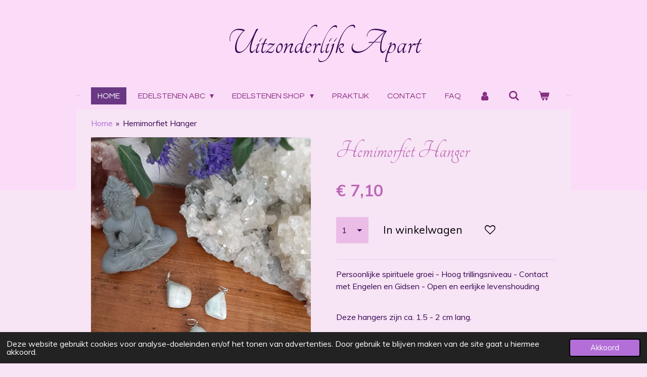

--- FILE ---
content_type: text/html; charset=UTF-8
request_url: https://www.uitzonderlijk-apart.nl/product/4597503/hemimorfiet-hanger
body_size: 21187
content:
<!DOCTYPE html>
<html lang="nl">
    <head>
        <meta http-equiv="Content-Type" content="text/html; charset=utf-8">
        <meta name="viewport" content="width=device-width, initial-scale=1.0, maximum-scale=5.0">
        <meta http-equiv="X-UA-Compatible" content="IE=edge">
        <link rel="canonical" href="https://www.uitzonderlijk-apart.nl/product/4597503/hemimorfiet-hanger">
        <meta property="og:title" content="Hemimorfiet Hanger | Uitzonderlijk Apart">
        <meta property="og:url" content="https://www.uitzonderlijk-apart.nl/product/4597503/hemimorfiet-hanger">
        <base href="https://www.uitzonderlijk-apart.nl/">
        <meta name="description" property="og:description" content="Persoonlijke spirituele groei - Hoog trillingsniveau - Contact met Engelen en Gidsen - Open en eerlijke levenshouding
&amp;nbsp;
Deze hangers zijn ca. 1.5 - 2 cm lang.
&amp;nbsp;
Dit zijn stuk voor stuk unieke hangers, daarom kan de hanger die ontvangt afwijken van de foto.
&amp;nbsp;">
                <script nonce="588a4b167c1613a2f76d435a18410a94">
            
            window.JOUWWEB = window.JOUWWEB || {};
            window.JOUWWEB.application = window.JOUWWEB.application || {};
            window.JOUWWEB.application = {"backends":[{"domain":"jouwweb.nl","freeDomain":"jouwweb.site"},{"domain":"webador.com","freeDomain":"webadorsite.com"},{"domain":"webador.de","freeDomain":"webadorsite.com"},{"domain":"webador.fr","freeDomain":"webadorsite.com"},{"domain":"webador.es","freeDomain":"webadorsite.com"},{"domain":"webador.it","freeDomain":"webadorsite.com"},{"domain":"jouwweb.be","freeDomain":"jouwweb.site"},{"domain":"webador.ie","freeDomain":"webadorsite.com"},{"domain":"webador.co.uk","freeDomain":"webadorsite.com"},{"domain":"webador.at","freeDomain":"webadorsite.com"},{"domain":"webador.be","freeDomain":"webadorsite.com"},{"domain":"webador.ch","freeDomain":"webadorsite.com"},{"domain":"webador.ch","freeDomain":"webadorsite.com"},{"domain":"webador.mx","freeDomain":"webadorsite.com"},{"domain":"webador.com","freeDomain":"webadorsite.com"},{"domain":"webador.dk","freeDomain":"webadorsite.com"},{"domain":"webador.se","freeDomain":"webadorsite.com"},{"domain":"webador.no","freeDomain":"webadorsite.com"},{"domain":"webador.fi","freeDomain":"webadorsite.com"},{"domain":"webador.ca","freeDomain":"webadorsite.com"},{"domain":"webador.ca","freeDomain":"webadorsite.com"},{"domain":"webador.pl","freeDomain":"webadorsite.com"},{"domain":"webador.com.au","freeDomain":"webadorsite.com"},{"domain":"webador.nz","freeDomain":"webadorsite.com"}],"editorLocale":"nl-NL","editorTimezone":"Europe\/Amsterdam","editorLanguage":"nl","analytics4TrackingId":"G-E6PZPGE4QM","analyticsDimensions":[],"backendDomain":"www.jouwweb.nl","backendShortDomain":"jouwweb.nl","backendKey":"jouwweb-nl","freeWebsiteDomain":"jouwweb.site","noSsl":false,"build":{"reference":"e44b7a5"},"linkHostnames":["www.jouwweb.nl","www.webador.com","www.webador.de","www.webador.fr","www.webador.es","www.webador.it","www.jouwweb.be","www.webador.ie","www.webador.co.uk","www.webador.at","www.webador.be","www.webador.ch","fr.webador.ch","www.webador.mx","es.webador.com","www.webador.dk","www.webador.se","www.webador.no","www.webador.fi","www.webador.ca","fr.webador.ca","www.webador.pl","www.webador.com.au","www.webador.nz"],"assetsUrl":"https:\/\/assets.jwwb.nl","loginUrl":"https:\/\/www.jouwweb.nl\/inloggen","publishUrl":"https:\/\/www.jouwweb.nl\/v2\/website\/1759293\/publish-proxy","adminUserOrIp":false,"pricing":{"plans":{"lite":{"amount":"700","currency":"EUR"},"pro":{"amount":"1200","currency":"EUR"},"business":{"amount":"2400","currency":"EUR"}},"yearlyDiscount":{"price":{"amount":"0","currency":"EUR"},"ratio":0,"percent":"0%","discountPrice":{"amount":"0","currency":"EUR"},"termPricePerMonth":{"amount":"1600","currency":"EUR"},"termPricePerYear":{"amount":"24000","currency":"EUR"}}},"hcUrl":{"add-product-variants":"https:\/\/help.jouwweb.nl\/hc\/nl\/articles\/28594307773201","basic-vs-advanced-shipping":"https:\/\/help.jouwweb.nl\/hc\/nl\/articles\/28594268794257","html-in-head":"https:\/\/help.jouwweb.nl\/hc\/nl\/articles\/28594336422545","link-domain-name":"https:\/\/help.jouwweb.nl\/hc\/nl\/articles\/28594325307409","optimize-for-mobile":"https:\/\/help.jouwweb.nl\/hc\/nl\/articles\/28594312927121","seo":"https:\/\/help.jouwweb.nl\/hc\/nl\/sections\/28507243966737","transfer-domain-name":"https:\/\/help.jouwweb.nl\/hc\/nl\/articles\/28594325232657","website-not-secure":"https:\/\/help.jouwweb.nl\/hc\/nl\/articles\/28594252935825"}};
            window.JOUWWEB.brand = {"type":"jouwweb","name":"JouwWeb","domain":"JouwWeb.nl","supportEmail":"support@jouwweb.nl"};
                    
                window.JOUWWEB = window.JOUWWEB || {};
                window.JOUWWEB.websiteRendering = {"locale":"nl-NL","timezone":"Europe\/Amsterdam","routes":{"api\/upload\/product-field":"\/_api\/upload\/product-field","checkout\/cart":"\/winkelwagen","payment":"\/bestelling-afronden\/:publicOrderId","payment\/forward":"\/bestelling-afronden\/:publicOrderId\/forward","public-order":"\/bestelling\/:publicOrderId","checkout\/authorize":"\/winkelwagen\/authorize\/:gateway","wishlist":"\/verlanglijst"}};
                                                    window.JOUWWEB.website = {"id":1759293,"locale":"nl-NL","enabled":true,"title":"Uitzonderlijk Apart","hasTitle":true,"roleOfLoggedInUser":null,"ownerLocale":"nl-NL","plan":"business","freeWebsiteDomain":"jouwweb.site","backendKey":"jouwweb-nl","currency":"EUR","defaultLocale":"nl-NL","url":"https:\/\/www.uitzonderlijk-apart.nl\/","homepageSegmentId":6604332,"category":"webshop","isOffline":false,"isPublished":true,"locales":["nl-NL"],"allowed":{"ads":false,"credits":true,"externalLinks":true,"slideshow":true,"customDefaultSlideshow":true,"hostedAlbums":true,"moderators":true,"mailboxQuota":10,"statisticsVisitors":true,"statisticsDetailed":true,"statisticsMonths":-1,"favicon":true,"password":true,"freeDomains":2,"freeMailAccounts":1,"canUseLanguages":false,"fileUpload":true,"legacyFontSize":false,"webshop":true,"products":-1,"imageText":false,"search":true,"audioUpload":true,"videoUpload":5000,"allowDangerousForms":false,"allowHtmlCode":true,"mobileBar":true,"sidebar":false,"poll":false,"allowCustomForms":true,"allowBusinessListing":true,"allowCustomAnalytics":true,"allowAccountingLink":true,"digitalProducts":true,"sitemapElement":false},"mobileBar":{"enabled":true,"theme":"accent","email":{"active":true,"value":"info@spiritofgaia.nl"},"location":{"active":false},"phone":{"active":false},"whatsapp":{"active":true,"value":"+31613208746"},"social":{"active":false,"network":"facebook"}},"webshop":{"enabled":true,"currency":"EUR","taxEnabled":false,"taxInclusive":true,"vatDisclaimerVisible":false,"orderNotice":"<p><span style=\"color: #722f9d;\">Thank you for supporting my small business &hearts;<\/span><\/p>","orderConfirmation":"<p>Hartelijk bedankt voor je bestelling! Je ontvangt zo spoedig mogelijk bericht over de afhandeling van je bestelling.<\/p>","freeShipping":false,"freeShippingAmount":"100.00","shippingDisclaimerVisible":false,"pickupAllowed":false,"couponAllowed":true,"detailsPageAvailable":true,"socialMediaVisible":false,"termsPage":6647480,"termsPageUrl":"\/algemene-voorwaarden","extraTerms":null,"pricingVisible":true,"orderButtonVisible":true,"shippingAdvanced":true,"shippingAdvancedBackEnd":true,"soldOutVisible":true,"backInStockNotificationEnabled":true,"canAddProducts":true,"nextOrderNumber":20250005,"allowedServicePoints":["dhl","postnl"],"sendcloudConfigured":true,"sendcloudFallbackPublicKey":"a3d50033a59b4a598f1d7ce7e72aafdf","taxExemptionAllowed":false,"invoiceComment":"Kleine onderneming vrijgesteld van BTW","emptyCartVisible":true,"minimumOrderPrice":null,"productNumbersEnabled":false,"wishlistEnabled":true,"hideTaxOnCart":false},"isTreatedAsWebshop":true};                            window.JOUWWEB.cart = {"products":[],"coupon":null,"shippingCountryCode":null,"shippingChoice":null,"breakdown":[]};                            window.JOUWWEB.scripts = ["website-rendering\/webshop"];                        window.parent.JOUWWEB.colorPalette = window.JOUWWEB.colorPalette;
        </script>
                <title>Hemimorfiet Hanger | Uitzonderlijk Apart</title>
                                                                            <meta property="og:image" content="https&#x3A;&#x2F;&#x2F;primary.jwwb.nl&#x2F;public&#x2F;p&#x2F;o&#x2F;j&#x2F;temp-xulyoownopngkmyjfllg&#x2F;20250904_162306-high.jpg&#x3F;enable-io&#x3D;true&amp;enable&#x3D;upscale&amp;fit&#x3D;bounds&amp;width&#x3D;1200">
                                    <meta name="twitter:card" content="summary_large_image">
                        <meta property="twitter:image" content="https&#x3A;&#x2F;&#x2F;primary.jwwb.nl&#x2F;public&#x2F;p&#x2F;o&#x2F;j&#x2F;temp-xulyoownopngkmyjfllg&#x2F;20250904_162306-high.jpg&#x3F;enable-io&#x3D;true&amp;enable&#x3D;upscale&amp;fit&#x3D;bounds&amp;width&#x3D;1200">
                                                    <script src="https://plausible.io/js/script.manual.js" nonce="588a4b167c1613a2f76d435a18410a94" data-turbo-track="reload" defer data-domain="shard18.jouwweb.nl"></script>
<link rel="stylesheet" type="text/css" href="https://gfonts.jwwb.nl/css?display=fallback&amp;family=Muli%3A400%2C700%2C400italic%2C700italic%7CTangerine%3A400%2C700%2C400italic%2C700italic%7CQuestrial%3A400%2C700%2C400italic%2C700italic" nonce="588a4b167c1613a2f76d435a18410a94" data-turbo-track="dynamic">
<script src="https://assets.jwwb.nl/assets/build/website-rendering/nl-NL.js?bust=af8dcdef13a1895089e9" nonce="588a4b167c1613a2f76d435a18410a94" data-turbo-track="reload" defer></script>
<script src="https://assets.jwwb.nl/assets/website-rendering/runtime.7bcdd12db7efaf1559ed.js?bust=985bd64258fe2552f2b6" nonce="588a4b167c1613a2f76d435a18410a94" data-turbo-track="reload" defer></script>
<script src="https://assets.jwwb.nl/assets/website-rendering/103.3d75ec3708e54af67f50.js?bust=cb0aa3c978e146edbd0d" nonce="588a4b167c1613a2f76d435a18410a94" data-turbo-track="reload" defer></script>
<script src="https://assets.jwwb.nl/assets/website-rendering/main.c8d709f695c55a6d5f43.js?bust=168746e4336bdbd95d32" nonce="588a4b167c1613a2f76d435a18410a94" data-turbo-track="reload" defer></script>
<link rel="preload" href="https://assets.jwwb.nl/assets/website-rendering/styles.f78188d346eb1faf64a5.css?bust=7a6e6f2cb6becdc09bb5" as="style">
<link rel="preload" href="https://assets.jwwb.nl/assets/website-rendering/fonts/icons-website-rendering/font/website-rendering.woff2?bust=bd2797014f9452dadc8e" as="font" crossorigin>
<link rel="preconnect" href="https://gfonts.jwwb.nl">
<link rel="stylesheet" type="text/css" href="https://assets.jwwb.nl/assets/website-rendering/styles.f78188d346eb1faf64a5.css?bust=7a6e6f2cb6becdc09bb5" nonce="588a4b167c1613a2f76d435a18410a94" data-turbo-track="dynamic">
<link rel="preconnect" href="https://assets.jwwb.nl">
<link rel="stylesheet" type="text/css" href="https://primary.jwwb.nl/public/p/o/j/temp-xulyoownopngkmyjfllg/style.css?bust=1764837311" nonce="588a4b167c1613a2f76d435a18410a94" data-turbo-track="dynamic">    </head>
    <body
        id="top"
        class="jw-is-no-slideshow jw-header-is-text jw-is-segment-product jw-is-frontend jw-is-no-sidebar jw-is-no-messagebar jw-is-no-touch-device jw-is-no-mobile"
                                    data-jouwweb-page="4597503"
                                                data-jouwweb-segment-id="4597503"
                                                data-jouwweb-segment-type="product"
                                                data-template-threshold="1020"
                                                data-template-name="clean&#x7C;minimal"
                            itemscope
        itemtype="https://schema.org/Product"
    >
                                    <meta itemprop="url" content="https://www.uitzonderlijk-apart.nl/product/4597503/hemimorfiet-hanger">
        <div class="jw-background"></div>
        <div class="jw-body">
            <div class="jw-mobile-menu jw-mobile-is-text js-mobile-menu">
            <button
            type="button"
            class="jw-mobile-menu__button jw-mobile-toggle"
            aria-label="Open / sluit menu"
        >
            <span class="jw-icon-burger"></span>
        </button>
        <div class="jw-mobile-header jw-mobile-header--text">
        <a            class="jw-mobile-header-content"
                            href="/"
                        >
                                        <div class="jw-mobile-text">
                    Uitzonderlijk Apart                </div>
                    </a>
    </div>

        <a
        href="/winkelwagen"
        class="jw-mobile-menu__button jw-mobile-header-cart">
        <span class="jw-icon-badge-wrapper">
            <span class="website-rendering-icon-basket"></span>
            <span class="jw-icon-badge hidden"></span>
        </span>
    </a>
    
    </div>
    <div class="jw-mobile-menu-search jw-mobile-menu-search--hidden">
        <form
            action="/zoeken"
            method="get"
            class="jw-mobile-menu-search__box"
        >
            <input
                type="text"
                name="q"
                value=""
                placeholder="Zoeken..."
                class="jw-mobile-menu-search__input"
            >
            <button type="submit" class="jw-btn jw-btn--style-flat jw-mobile-menu-search__button">
                <span class="website-rendering-icon-search"></span>
            </button>
            <button type="button" class="jw-btn jw-btn--style-flat jw-mobile-menu-search__button js-cancel-search">
                <span class="website-rendering-icon-cancel"></span>
            </button>
        </form>
    </div>
            <div class="topmenu">
    <header>
        <div class="topmenu-inner js-topbar-content-container">
            <div class="jw-header-logo">
        <div
    class="jw-header jw-header-title-container jw-header-text jw-header-text-toggle"
    data-stylable="true"
>
    <a        id="jw-header-title"
        class="jw-header-title"
                    href="/"
            >
        Uitzonderlijk Apart    </a>
</div>
</div>
            <nav class="menu jw-menu-copy">
                <ul
    id="jw-menu"
    class="jw-menu jw-menu-horizontal"
            >
            <li
    class="jw-menu-item jw-menu-is-active"
>
        <a        class="jw-menu-link js-active-menu-item"
        href="/"                                            data-page-link-id="6604332"
                            >
                <span class="">
            Home        </span>
            </a>
                </li>
            <li
    class="jw-menu-item jw-menu-has-submenu"
>
        <a        class="jw-menu-link"
        href="/edelstenen-abc"                                            data-page-link-id="13085382"
                            >
                <span class="">
            Edelstenen ABC        </span>
                    <span class="jw-arrow jw-arrow-toplevel"></span>
            </a>
                    <ul
            class="jw-submenu"
                    >
                            <li
    class="jw-menu-item jw-menu-has-submenu"
>
        <a        class="jw-menu-link"
        href="/edelstenen-abc/edelstenen-a"                                            data-page-link-id="22961416"
                            >
                <span class="">
            Edelstenen A        </span>
                    <span class="jw-arrow"></span>
            </a>
                    <ul
            class="jw-submenu"
                    >
                            <li
    class="jw-menu-item"
>
        <a        class="jw-menu-link"
        href="/edelstenen-abc/edelstenen-a/abalone-paua-shell"                                            data-page-link-id="23257973"
                            >
                <span class="">
            Abalone - Paua shell        </span>
            </a>
                </li>
                            <li
    class="jw-menu-item"
>
        <a        class="jw-menu-link"
        href="/edelstenen-abc/edelstenen-a/agaat-bloem"                                            data-page-link-id="24382711"
                            >
                <span class="">
            Agaat Bloem        </span>
            </a>
                </li>
                            <li
    class="jw-menu-item"
>
        <a        class="jw-menu-link"
        href="/edelstenen-abc/edelstenen-a/agaat-crazy-lace"                                            data-page-link-id="23257988"
                            >
                <span class="">
            Agaat Crazy Lace        </span>
            </a>
                </li>
                            <li
    class="jw-menu-item"
>
        <a        class="jw-menu-link"
        href="/edelstenen-abc/edelstenen-a/agaat-mos-roze"                                            data-page-link-id="23257992"
                            >
                <span class="">
            Agaat Mos Roze        </span>
            </a>
                </li>
                            <li
    class="jw-menu-item"
>
        <a        class="jw-menu-link"
        href="/edelstenen-abc/edelstenen-a/agaat-spook"                                            data-page-link-id="23257998"
                            >
                <span class="">
            Agaat Spook        </span>
            </a>
                </li>
                            <li
    class="jw-menu-item"
>
        <a        class="jw-menu-link"
        href="/edelstenen-abc/edelstenen-a/agaat-turitella"                                            data-page-link-id="22963219"
                            >
                <span class="">
            Agaat Turitella        </span>
            </a>
                </li>
                            <li
    class="jw-menu-item"
>
        <a        class="jw-menu-link"
        href="/edelstenen-abc/edelstenen-a/ajoiet"                                            data-page-link-id="24382747"
                            >
                <span class="">
            Ajoiet        </span>
            </a>
                </li>
                            <li
    class="jw-menu-item"
>
        <a        class="jw-menu-link"
        href="/edelstenen-abc/edelstenen-a/amazoniet"                                            data-page-link-id="23258009"
                            >
                <span class="">
            Amazoniet        </span>
            </a>
                </li>
                            <li
    class="jw-menu-item"
>
        <a        class="jw-menu-link"
        href="/edelstenen-abc/edelstenen-a/amethist"                                            data-page-link-id="23258215"
                            >
                <span class="">
            Amethist        </span>
            </a>
                </li>
                            <li
    class="jw-menu-item"
>
        <a        class="jw-menu-link"
        href="/edelstenen-abc/edelstenen-a/amethistkwarts"                                            data-page-link-id="24382838"
                            >
                <span class="">
            Amethistkwarts        </span>
            </a>
                </li>
                            <li
    class="jw-menu-item"
>
        <a        class="jw-menu-link"
        href="/edelstenen-abc/edelstenen-a/amethist-roze"                                            data-page-link-id="24382867"
                            >
                <span class="">
            Amethist Roze        </span>
            </a>
                </li>
                            <li
    class="jw-menu-item"
>
        <a        class="jw-menu-link"
        href="/edelstenen-abc/edelstenen-a/angel-aura-kwarts"                                            data-page-link-id="23258256"
                            >
                <span class="">
            Angel Aura Kwarts        </span>
            </a>
                </li>
                            <li
    class="jw-menu-item"
>
        <a        class="jw-menu-link"
        href="/edelstenen-abc/edelstenen-a/angeliet"                                            data-page-link-id="23258271"
                            >
                <span class="">
            Angeliet        </span>
            </a>
                </li>
                            <li
    class="jw-menu-item"
>
        <a        class="jw-menu-link"
        href="/edelstenen-abc/edelstenen-a/apachetraan"                                            data-page-link-id="23258280"
                            >
                <span class="">
            Apachetraan        </span>
            </a>
                </li>
                            <li
    class="jw-menu-item"
>
        <a        class="jw-menu-link"
        href="/edelstenen-abc/edelstenen-a/apatiet"                                            data-page-link-id="23258302"
                            >
                <span class="">
            Apatiet        </span>
            </a>
                </li>
                            <li
    class="jw-menu-item"
>
        <a        class="jw-menu-link"
        href="/edelstenen-abc/edelstenen-a/aqua-aura"                                            data-page-link-id="23258303"
                            >
                <span class="">
            Aqua Aura        </span>
            </a>
                </li>
                            <li
    class="jw-menu-item"
>
        <a        class="jw-menu-link"
        href="/edelstenen-abc/edelstenen-a/aqualiet"                                            data-page-link-id="23258308"
                            >
                <span class="">
            Aqualiet        </span>
            </a>
                </li>
                            <li
    class="jw-menu-item"
>
        <a        class="jw-menu-link"
        href="/edelstenen-abc/edelstenen-a/aquamarijn"                                            data-page-link-id="23258313"
                            >
                <span class="">
            Aquamarijn        </span>
            </a>
                </li>
                            <li
    class="jw-menu-item"
>
        <a        class="jw-menu-link"
        href="/edelstenen-abc/edelstenen-a/aragoniet"                                            data-page-link-id="23258317"
                            >
                <span class="">
            Aragoniet        </span>
            </a>
                </li>
                            <li
    class="jw-menu-item"
>
        <a        class="jw-menu-link"
        href="/edelstenen-abc/edelstenen-a/aragoniet-cluster-gekristalliseerd"                                            data-page-link-id="23258330"
                            >
                <span class="">
            Aragoniet Cluster - Gekristalliseerd        </span>
            </a>
                </li>
                            <li
    class="jw-menu-item"
>
        <a        class="jw-menu-link"
        href="/edelstenen-abc/edelstenen-a/aventurijn-groen"                                            data-page-link-id="23258346"
                            >
                <span class="">
            Aventurijn Groen        </span>
            </a>
                </li>
                            <li
    class="jw-menu-item"
>
        <a        class="jw-menu-link"
        href="/edelstenen-abc/edelstenen-a/aventurijn-rood"                                            data-page-link-id="23258352"
                            >
                <span class="">
            Aventurijn Rood        </span>
            </a>
                </li>
                    </ul>
        </li>
                            <li
    class="jw-menu-item jw-menu-has-submenu"
>
        <a        class="jw-menu-link"
        href="/edelstenen-abc/edelstenen-b"                                            data-page-link-id="22961422"
                            >
                <span class="">
            Edelstenen B        </span>
                    <span class="jw-arrow"></span>
            </a>
                    <ul
            class="jw-submenu"
                    >
                            <li
    class="jw-menu-item"
>
        <a        class="jw-menu-link"
        href="/edelstenen-abc/edelstenen-b/bariet"                                            data-page-link-id="23258357"
                            >
                <span class="">
            Bariet        </span>
            </a>
                </li>
                            <li
    class="jw-menu-item"
>
        <a        class="jw-menu-link"
        href="/edelstenen-abc/edelstenen-b/barnsteen-amber"                                            data-page-link-id="23258367"
                            >
                <span class="">
            Barnsteen - Amber        </span>
            </a>
                </li>
                            <li
    class="jw-menu-item"
>
        <a        class="jw-menu-link"
        href="/edelstenen-abc/edelstenen-b/bergkristal"                                            data-page-link-id="23258376"
                            >
                <span class="">
            Bergkristal        </span>
            </a>
                </li>
                            <li
    class="jw-menu-item"
>
        <a        class="jw-menu-link"
        href="/edelstenen-abc/edelstenen-b/bergkristal-fantoomkwarts"                                            data-page-link-id="24383182"
                            >
                <span class="">
            Bergkristal Fantoomkwarts        </span>
            </a>
                </li>
                            <li
    class="jw-menu-item"
>
        <a        class="jw-menu-link"
        href="/edelstenen-abc/edelstenen-b/bismuth"                                            data-page-link-id="24383209"
                            >
                <span class="">
            Bismuth        </span>
            </a>
                </li>
                            <li
    class="jw-menu-item"
>
        <a        class="jw-menu-link"
        href="/edelstenen-abc/edelstenen-b/blauwe-kwarts"                                            data-page-link-id="24383227"
                            >
                <span class="">
            Blauwe Kwarts        </span>
            </a>
                </li>
                            <li
    class="jw-menu-item"
>
        <a        class="jw-menu-link"
        href="/edelstenen-abc/edelstenen-b/borniet"                                            data-page-link-id="24383242"
                            >
                <span class="">
            Borniet        </span>
            </a>
                </li>
                    </ul>
        </li>
                            <li
    class="jw-menu-item jw-menu-has-submenu"
>
        <a        class="jw-menu-link"
        href="/edelstenen-abc/edelstenen-c"                                            data-page-link-id="22961438"
                            >
                <span class="">
            Edelstenen C        </span>
                    <span class="jw-arrow"></span>
            </a>
                    <ul
            class="jw-submenu"
                    >
                            <li
    class="jw-menu-item"
>
        <a        class="jw-menu-link"
        href="/edelstenen-abc/edelstenen-c/cacoxeniet"                                            data-page-link-id="24383258"
                            >
                <span class="">
            Cacoxeniet        </span>
            </a>
                </li>
                            <li
    class="jw-menu-item"
>
        <a        class="jw-menu-link"
        href="/edelstenen-abc/edelstenen-c/calciet-blauw"                                            data-page-link-id="24383272"
                            >
                <span class="">
            Calciet Blauw        </span>
            </a>
                </li>
                            <li
    class="jw-menu-item"
>
        <a        class="jw-menu-link"
        href="/edelstenen-abc/edelstenen-c/calciet-geel"                                            data-page-link-id="24383285"
                            >
                <span class="">
            Calciet Geel        </span>
            </a>
                </li>
                            <li
    class="jw-menu-item"
>
        <a        class="jw-menu-link"
        href="/edelstenen-abc/edelstenen-c/calciet-mangano"                                            data-page-link-id="24383301"
                            >
                <span class="">
            Calciet Mangano        </span>
            </a>
                </li>
                            <li
    class="jw-menu-item"
>
        <a        class="jw-menu-link"
        href="/edelstenen-abc/edelstenen-c/calciet-orchidee"                                            data-page-link-id="24383316"
                            >
                <span class="">
            Calciet Orchidee        </span>
            </a>
                </li>
                            <li
    class="jw-menu-item"
>
        <a        class="jw-menu-link"
        href="/edelstenen-abc/edelstenen-c/calciet-rood"                                            data-page-link-id="24383350"
                            >
                <span class="">
            Calciet Rood        </span>
            </a>
                </li>
                            <li
    class="jw-menu-item"
>
        <a        class="jw-menu-link"
        href="/edelstenen-abc/edelstenen-c/calciet-wit"                                            data-page-link-id="24383357"
                            >
                <span class="">
            Calciet Wit        </span>
            </a>
                </li>
                            <li
    class="jw-menu-item"
>
        <a        class="jw-menu-link"
        href="/edelstenen-abc/edelstenen-c/carneool"                                            data-page-link-id="24383387"
                            >
                <span class="">
            Carneool        </span>
            </a>
                </li>
                            <li
    class="jw-menu-item"
>
        <a        class="jw-menu-link"
        href="/edelstenen-abc/edelstenen-c/celestien"                                            data-page-link-id="24383399"
                            >
                <span class="">
            Celestien        </span>
            </a>
                </li>
                            <li
    class="jw-menu-item"
>
        <a        class="jw-menu-link"
        href="/edelstenen-abc/edelstenen-c/chalcedoon-blauw"                                            data-page-link-id="24383437"
                            >
                <span class="">
            Chalcedoon Blauw        </span>
            </a>
                </li>
                            <li
    class="jw-menu-item"
>
        <a        class="jw-menu-link"
        href="/edelstenen-abc/edelstenen-c/chalcedoon-roze"                                            data-page-link-id="24383445"
                            >
                <span class="">
            Chalcedoon Roze        </span>
            </a>
                </li>
                            <li
    class="jw-menu-item"
>
        <a        class="jw-menu-link"
        href="/edelstenen-abc/edelstenen-c/charoiet"                                            data-page-link-id="24383454"
                            >
                <span class="">
            Charoiet        </span>
            </a>
                </li>
                            <li
    class="jw-menu-item"
>
        <a        class="jw-menu-link"
        href="/edelstenen-abc/edelstenen-c/chevron-amethist"                                            data-page-link-id="24386015"
                            >
                <span class="">
            Chevron Amethist        </span>
            </a>
                </li>
                            <li
    class="jw-menu-item"
>
        <a        class="jw-menu-link"
        href="/edelstenen-abc/edelstenen-c/chrysocolla"                                            data-page-link-id="24383480"
                            >
                <span class="">
            Chrysocolla        </span>
            </a>
                </li>
                            <li
    class="jw-menu-item"
>
        <a        class="jw-menu-link"
        href="/edelstenen-abc/edelstenen-c/chrysopraas"                                            data-page-link-id="24383499"
                            >
                <span class="">
            Chrysopraas        </span>
            </a>
                </li>
                            <li
    class="jw-menu-item"
>
        <a        class="jw-menu-link"
        href="/edelstenen-abc/edelstenen-c/chrysopraas-lemon-citroen"                                            data-page-link-id="24383584"
                            >
                <span class="">
            Chrysopraas Lemon - Citroen        </span>
            </a>
                </li>
                            <li
    class="jw-menu-item"
>
        <a        class="jw-menu-link"
        href="/edelstenen-abc/edelstenen-c/citrien"                                            data-page-link-id="24383595"
                            >
                <span class="">
            Citrien        </span>
            </a>
                </li>
                    </ul>
        </li>
                            <li
    class="jw-menu-item jw-menu-has-submenu"
>
        <a        class="jw-menu-link"
        href="/edelstenen-abc/edelstenen-d"                                            data-page-link-id="22961442"
                            >
                <span class="">
            Edelstenen D        </span>
                    <span class="jw-arrow"></span>
            </a>
                    <ul
            class="jw-submenu"
                    >
                            <li
    class="jw-menu-item"
>
        <a        class="jw-menu-link"
        href="/edelstenen-abc/edelstenen-d/dioptaas"                                            data-page-link-id="24383641"
                            >
                <span class="">
            Dioptaas        </span>
            </a>
                </li>
                            <li
    class="jw-menu-item"
>
        <a        class="jw-menu-link"
        href="/edelstenen-abc/edelstenen-d/dolomiet"                                            data-page-link-id="24383656"
                            >
                <span class="">
            Dolomiet        </span>
            </a>
                </li>
                            <li
    class="jw-menu-item"
>
        <a        class="jw-menu-link"
        href="/edelstenen-abc/edelstenen-d/dragonstone"                                            data-page-link-id="24385212"
                            >
                <span class="">
            Dragonstone        </span>
            </a>
                </li>
                            <li
    class="jw-menu-item"
>
        <a        class="jw-menu-link"
        href="/edelstenen-abc/edelstenen-d/dumortieriet"                                            data-page-link-id="24383665"
                            >
                <span class="">
            Dumortieriet        </span>
            </a>
                </li>
                    </ul>
        </li>
                            <li
    class="jw-menu-item jw-menu-has-submenu"
>
        <a        class="jw-menu-link"
        href="/edelstenen-abc/edelstenen-e"                                            data-page-link-id="22961448"
                            >
                <span class="">
            Edelstenen E        </span>
                    <span class="jw-arrow"></span>
            </a>
                    <ul
            class="jw-submenu"
                    >
                            <li
    class="jw-menu-item"
>
        <a        class="jw-menu-link"
        href="/edelstenen-abc/edelstenen-e/eldariet-kambaba-jaspis"                                            data-page-link-id="24383696"
                            >
                <span class="">
            Eldariet - Kambaba Jaspis        </span>
            </a>
                </li>
                            <li
    class="jw-menu-item"
>
        <a        class="jw-menu-link"
        href="/edelstenen-abc/edelstenen-e/epidoot"                                            data-page-link-id="24383713"
                            >
                <span class="">
            Epidoot        </span>
            </a>
                </li>
                    </ul>
        </li>
                            <li
    class="jw-menu-item jw-menu-has-submenu"
>
        <a        class="jw-menu-link"
        href="/edelstenen-abc/edelstenen-f"                                            data-page-link-id="22961456"
                            >
                <span class="">
            Edelstenen F        </span>
                    <span class="jw-arrow"></span>
            </a>
                    <ul
            class="jw-submenu"
                    >
                            <li
    class="jw-menu-item"
>
        <a        class="jw-menu-link"
        href="/edelstenen-abc/edelstenen-f/fantoomkwarts"                                            data-page-link-id="24386097"
                            >
                <span class="">
            Fantoomkwarts        </span>
            </a>
                </li>
                            <li
    class="jw-menu-item"
>
        <a        class="jw-menu-link"
        href="/edelstenen-abc/edelstenen-f/flower-agaat"                                            data-page-link-id="24386050"
                            >
                <span class="">
            Flower Agaat        </span>
            </a>
                </li>
                            <li
    class="jw-menu-item"
>
        <a        class="jw-menu-link"
        href="/edelstenen-abc/edelstenen-f/fluoriet"                                            data-page-link-id="24383739"
                            >
                <span class="">
            Fluoriet        </span>
            </a>
                </li>
                            <li
    class="jw-menu-item"
>
        <a        class="jw-menu-link"
        href="/edelstenen-abc/edelstenen-f/fluoriet-groen"                                            data-page-link-id="24383763"
                            >
                <span class="">
            Fluoriet Groen        </span>
            </a>
                </li>
                            <li
    class="jw-menu-item"
>
        <a        class="jw-menu-link"
        href="/edelstenen-abc/edelstenen-f/fluoriet-regenboog"                                            data-page-link-id="24383783"
                            >
                <span class="">
            Fluoriet Regenboog        </span>
            </a>
                </li>
                            <li
    class="jw-menu-item"
>
        <a        class="jw-menu-link"
        href="/edelstenen-abc/edelstenen-f/fossiel-hout"                                            data-page-link-id="24385595"
                            >
                <span class="">
            Fossiel Hout        </span>
            </a>
                </li>
                    </ul>
        </li>
                            <li
    class="jw-menu-item jw-menu-has-submenu"
>
        <a        class="jw-menu-link"
        href="/edelstenen-abc/edelstenen-g"                                            data-page-link-id="22961485"
                            >
                <span class="">
            Edelstenen G        </span>
                    <span class="jw-arrow"></span>
            </a>
                    <ul
            class="jw-submenu"
                    >
                            <li
    class="jw-menu-item"
>
        <a        class="jw-menu-link"
        href="/edelstenen-abc/edelstenen-g/golden-healer"                                            data-page-link-id="24383805"
                            >
                <span class="">
            Golden Healer        </span>
            </a>
                </li>
                            <li
    class="jw-menu-item"
>
        <a        class="jw-menu-link"
        href="/edelstenen-abc/edelstenen-g/granaat"                                            data-page-link-id="24383824"
                            >
                <span class="">
            Granaat        </span>
            </a>
                </li>
                            <li
    class="jw-menu-item"
>
        <a        class="jw-menu-link"
        href="/edelstenen-abc/edelstenen-g/gyrasol"                                            data-page-link-id="24383835"
                            >
                <span class="">
            Gyrasol        </span>
            </a>
                </li>
                    </ul>
        </li>
                            <li
    class="jw-menu-item jw-menu-has-submenu"
>
        <a        class="jw-menu-link"
        href="/edelstenen-abc/edelstenen-h"                                            data-page-link-id="22961489"
                            >
                <span class="">
            Edelstenen H        </span>
                    <span class="jw-arrow"></span>
            </a>
                    <ul
            class="jw-submenu"
                    >
                            <li
    class="jw-menu-item"
>
        <a        class="jw-menu-link"
        href="/edelstenen-abc/edelstenen-h/heliotroop"                                            data-page-link-id="24383894"
                            >
                <span class="">
            Heliotroop        </span>
            </a>
                </li>
                            <li
    class="jw-menu-item"
>
        <a        class="jw-menu-link"
        href="/edelstenen-abc/edelstenen-h/hematiet"                                            data-page-link-id="24383859"
                            >
                <span class="">
            Hematiet        </span>
            </a>
                </li>
                            <li
    class="jw-menu-item"
>
        <a        class="jw-menu-link"
        href="/edelstenen-abc/edelstenen-h/hematoide-kwarts"                                            data-page-link-id="24385068"
                            >
                <span class="">
            Hematoïde Kwarts        </span>
            </a>
                </li>
                    </ul>
        </li>
                            <li
    class="jw-menu-item jw-menu-has-submenu"
>
        <a        class="jw-menu-link"
        href="/edelstenen-abc/edelstenen-i"                                            data-page-link-id="22961494"
                            >
                <span class="">
            Edelstenen I        </span>
                    <span class="jw-arrow"></span>
            </a>
                    <ul
            class="jw-submenu"
                    >
                            <li
    class="jw-menu-item"
>
        <a        class="jw-menu-link"
        href="/edelstenen-abc/edelstenen-i/ioliet"                                            data-page-link-id="24383911"
                            >
                <span class="">
            Ioliet        </span>
            </a>
                </li>
                    </ul>
        </li>
                            <li
    class="jw-menu-item jw-menu-has-submenu"
>
        <a        class="jw-menu-link"
        href="/edelstenen-abc/edelstenen-j"                                            data-page-link-id="22961500"
                            >
                <span class="">
            Edelstenen J        </span>
                    <span class="jw-arrow"></span>
            </a>
                    <ul
            class="jw-submenu"
                    >
                            <li
    class="jw-menu-item"
>
        <a        class="jw-menu-link"
        href="/edelstenen-abc/edelstenen-j/jaspis-breccie"                                            data-page-link-id="24383934"
                            >
                <span class="">
            Jaspis Breccie        </span>
            </a>
                </li>
                            <li
    class="jw-menu-item"
>
        <a        class="jw-menu-link"
        href="/edelstenen-abc/edelstenen-j/jaspis-kambaba"                                            data-page-link-id="24383979"
                            >
                <span class="">
            Jaspis Kambaba        </span>
            </a>
                </li>
                            <li
    class="jw-menu-item"
>
        <a        class="jw-menu-link"
        href="/edelstenen-abc/edelstenen-j/jaspis-landschap"                                            data-page-link-id="24383960"
                            >
                <span class="">
            Jaspis Landschap        </span>
            </a>
                </li>
                            <li
    class="jw-menu-item"
>
        <a        class="jw-menu-link"
        href="/edelstenen-abc/edelstenen-j/jaspis-luipaard"                                            data-page-link-id="24384013"
                            >
                <span class="">
            Jaspis Luipaard        </span>
            </a>
                </li>
                            <li
    class="jw-menu-item"
>
        <a        class="jw-menu-link"
        href="/edelstenen-abc/edelstenen-j/jaspis-polychroom"                                            data-page-link-id="24384037"
                            >
                <span class="">
            Jaspis Polychroom        </span>
            </a>
                </li>
                    </ul>
        </li>
                            <li
    class="jw-menu-item jw-menu-has-submenu"
>
        <a        class="jw-menu-link"
        href="/edelstenen-abc/edelstenen-k"                                            data-page-link-id="22961513"
                            >
                <span class="">
            Edelstenen K        </span>
                    <span class="jw-arrow"></span>
            </a>
                    <ul
            class="jw-submenu"
                    >
                            <li
    class="jw-menu-item"
>
        <a        class="jw-menu-link"
        href="/edelstenen-abc/edelstenen-k/kyaniet"                                            data-page-link-id="24384076"
                            >
                <span class="">
            Kyaniet        </span>
            </a>
                </li>
                    </ul>
        </li>
                            <li
    class="jw-menu-item jw-menu-has-submenu"
>
        <a        class="jw-menu-link"
        href="/edelstenen-abc/edelstenen-l"                                            data-page-link-id="22961518"
                            >
                <span class="">
            Edelstenen L        </span>
                    <span class="jw-arrow"></span>
            </a>
                    <ul
            class="jw-submenu"
                    >
                            <li
    class="jw-menu-item"
>
        <a        class="jw-menu-link"
        href="/edelstenen-abc/edelstenen-l/labradoriet"                                            data-page-link-id="24384093"
                            >
                <span class="">
            Labradoriet        </span>
            </a>
                </li>
                            <li
    class="jw-menu-item"
>
        <a        class="jw-menu-link"
        href="/edelstenen-abc/edelstenen-l/lapis-lazuli"                                            data-page-link-id="24384102"
                            >
                <span class="">
            Lapis Lazuli        </span>
            </a>
                </li>
                            <li
    class="jw-menu-item"
>
        <a        class="jw-menu-link"
        href="/edelstenen-abc/edelstenen-l/larimar"                                            data-page-link-id="24384116"
                            >
                <span class="">
            Larimar        </span>
            </a>
                </li>
                            <li
    class="jw-menu-item"
>
        <a        class="jw-menu-link"
        href="/edelstenen-abc/edelstenen-l/larvikiet"                                            data-page-link-id="24384133"
                            >
                <span class="">
            Larvikiet        </span>
            </a>
                </li>
                            <li
    class="jw-menu-item"
>
        <a        class="jw-menu-link"
        href="/edelstenen-abc/edelstenen-l/lepidoliet"                                            data-page-link-id="24384144"
                            >
                <span class="">
            Lepidoliet        </span>
            </a>
                </li>
                    </ul>
        </li>
                            <li
    class="jw-menu-item jw-menu-has-submenu"
>
        <a        class="jw-menu-link"
        href="/edelstenen-abc/edelstenen-m"                                            data-page-link-id="22961521"
                            >
                <span class="">
            Edelstenen M        </span>
                    <span class="jw-arrow"></span>
            </a>
                    <ul
            class="jw-submenu"
                    >
                            <li
    class="jw-menu-item"
>
        <a        class="jw-menu-link"
        href="/edelstenen-abc/edelstenen-m/maansteen"                                            data-page-link-id="24384367"
                            >
                <span class="">
            Maansteen        </span>
            </a>
                </li>
                            <li
    class="jw-menu-item"
>
        <a        class="jw-menu-link"
        href="/edelstenen-abc/edelstenen-m/maansteen-grijs"                                            data-page-link-id="24384373"
                            >
                <span class="">
            Maansteen Grijs        </span>
            </a>
                </li>
                            <li
    class="jw-menu-item"
>
        <a        class="jw-menu-link"
        href="/edelstenen-abc/edelstenen-m/maansteen-oranje"                                            data-page-link-id="24384387"
                            >
                <span class="">
            Maansteen Oranje        </span>
            </a>
                </li>
                            <li
    class="jw-menu-item"
>
        <a        class="jw-menu-link"
        href="/edelstenen-abc/edelstenen-m/maansteen-regenboog"                                            data-page-link-id="24384378"
                            >
                <span class="">
            Maansteen Regenboog        </span>
            </a>
                </li>
                            <li
    class="jw-menu-item"
>
        <a        class="jw-menu-link"
        href="/edelstenen-abc/edelstenen-m/maansteen-wit"                                            data-page-link-id="24384380"
                            >
                <span class="">
            Maansteen Wit        </span>
            </a>
                </li>
                            <li
    class="jw-menu-item"
>
        <a        class="jw-menu-link"
        href="/edelstenen-abc/edelstenen-m/magnesiet"                                            data-page-link-id="24384496"
                            >
                <span class="">
            Magnesiet        </span>
            </a>
                </li>
                            <li
    class="jw-menu-item"
>
        <a        class="jw-menu-link"
        href="/edelstenen-abc/edelstenen-m/mokaiet"                                            data-page-link-id="24384518"
                            >
                <span class="">
            Mokaiet        </span>
            </a>
                </li>
                            <li
    class="jw-menu-item"
>
        <a        class="jw-menu-link"
        href="/edelstenen-abc/edelstenen-m/morganiet"                                            data-page-link-id="24384548"
                            >
                <span class="">
            Morganiet        </span>
            </a>
                </li>
                    </ul>
        </li>
                            <li
    class="jw-menu-item jw-menu-has-submenu"
>
        <a        class="jw-menu-link"
        href="/edelstenen-abc/edelstenen-n"                                            data-page-link-id="22961523"
                            >
                <span class="">
            Edelstenen N        </span>
                    <span class="jw-arrow"></span>
            </a>
                    <ul
            class="jw-submenu"
                    >
                            <li
    class="jw-menu-item"
>
        <a        class="jw-menu-link"
        href="/edelstenen-abc/edelstenen-n/nuummiet"                                            data-page-link-id="24384558"
                            >
                <span class="">
            Nuummiet        </span>
            </a>
                </li>
                    </ul>
        </li>
                            <li
    class="jw-menu-item jw-menu-has-submenu"
>
        <a        class="jw-menu-link"
        href="/edelstenen-abc/edelstenen-o"                                            data-page-link-id="22961535"
                            >
                <span class="">
            Edelstenen O        </span>
                    <span class="jw-arrow"></span>
            </a>
                    <ul
            class="jw-submenu"
                    >
                            <li
    class="jw-menu-item"
>
        <a        class="jw-menu-link"
        href="/edelstenen-abc/edelstenen-o/obsidiaan"                                            data-page-link-id="24384660"
                            >
                <span class="">
            Obsidiaan        </span>
            </a>
                </li>
                            <li
    class="jw-menu-item"
>
        <a        class="jw-menu-link"
        href="/edelstenen-abc/edelstenen-o/obsidaan-lamellen"                                            data-page-link-id="24384571"
                            >
                <span class="">
            Obsidaan Lamellen        </span>
            </a>
                </li>
                            <li
    class="jw-menu-item"
>
        <a        class="jw-menu-link"
        href="/edelstenen-abc/edelstenen-o/obsidiaan-sneeuwvlok"                                            data-page-link-id="24384592"
                            >
                <span class="">
            Obsidiaan Sneeuwvlok        </span>
            </a>
                </li>
                            <li
    class="jw-menu-item"
>
        <a        class="jw-menu-link"
        href="/edelstenen-abc/edelstenen-o/onyx"                                            data-page-link-id="24384673"
                            >
                <span class="">
            Onyx        </span>
            </a>
                </li>
                            <li
    class="jw-menu-item"
>
        <a        class="jw-menu-link"
        href="/edelstenen-abc/edelstenen-o/onyx-groen"                                            data-page-link-id="24384694"
                            >
                <span class="">
            Onyx Groen        </span>
            </a>
                </li>
                            <li
    class="jw-menu-item"
>
        <a        class="jw-menu-link"
        href="/edelstenen-abc/edelstenen-o/opaal-dendriet"                                            data-page-link-id="24384731"
                            >
                <span class="">
            Opaal Dendriet        </span>
            </a>
                </li>
                            <li
    class="jw-menu-item"
>
        <a        class="jw-menu-link"
        href="/edelstenen-abc/edelstenen-o/opaliet"                                            data-page-link-id="24384749"
                            >
                <span class="">
            Opaliet        </span>
            </a>
                </li>
                    </ul>
        </li>
                            <li
    class="jw-menu-item jw-menu-has-submenu"
>
        <a        class="jw-menu-link"
        href="/edelstenen-abc/edelstenen-p"                                            data-page-link-id="22961543"
                            >
                <span class="">
            Edelstenen P        </span>
                    <span class="jw-arrow"></span>
            </a>
                    <ul
            class="jw-submenu"
                    >
                            <li
    class="jw-menu-item"
>
        <a        class="jw-menu-link"
        href="/edelstenen-abc/edelstenen-p/peridoot"                                            data-page-link-id="24384768"
                            >
                <span class="">
            Peridoot        </span>
            </a>
                </li>
                            <li
    class="jw-menu-item"
>
        <a        class="jw-menu-link"
        href="/edelstenen-abc/edelstenen-p/prehniet"                                            data-page-link-id="24384794"
                            >
                <span class="">
            Prehniet        </span>
            </a>
                </li>
                            <li
    class="jw-menu-item"
>
        <a        class="jw-menu-link"
        href="/edelstenen-abc/edelstenen-p/pyriet"                                            data-page-link-id="24384816"
                            >
                <span class="">
            Pyriet        </span>
            </a>
                </li>
                    </ul>
        </li>
                            <li
    class="jw-menu-item jw-menu-has-submenu"
>
        <a        class="jw-menu-link"
        href="/edelstenen-abc/edelstenen-q"                                            data-page-link-id="22961548"
                            >
                <span class="">
            Edelstenen Q        </span>
                    <span class="jw-arrow"></span>
            </a>
                    <ul
            class="jw-submenu"
                    >
                            <li
    class="jw-menu-item"
>
        <a        class="jw-menu-link"
        href="/edelstenen-abc/edelstenen-q/quantum-quattro"                                            data-page-link-id="24384916"
                            >
                <span class="">
            Quantum Quattro        </span>
            </a>
                </li>
                    </ul>
        </li>
                            <li
    class="jw-menu-item jw-menu-has-submenu"
>
        <a        class="jw-menu-link"
        href="/edelstenen-abc/edelstenen-r"                                            data-page-link-id="22961555"
                            >
                <span class="">
            Edelstenen R        </span>
                    <span class="jw-arrow"></span>
            </a>
                    <ul
            class="jw-submenu"
                    >
                            <li
    class="jw-menu-item"
>
        <a        class="jw-menu-link"
        href="/edelstenen-abc/edelstenen-r/rhodochrosiet"                                            data-page-link-id="24384940"
                            >
                <span class="">
            Rhodochrosiet        </span>
            </a>
                </li>
                            <li
    class="jw-menu-item"
>
        <a        class="jw-menu-link"
        href="/edelstenen-abc/edelstenen-r/rhodoniet"                                            data-page-link-id="24384951"
                            >
                <span class="">
            Rhodoniet        </span>
            </a>
                </li>
                            <li
    class="jw-menu-item"
>
        <a        class="jw-menu-link"
        href="/edelstenen-abc/edelstenen-r/rhyoliet"                                            data-page-link-id="24384954"
                            >
                <span class="">
            Rhyoliet        </span>
            </a>
                </li>
                            <li
    class="jw-menu-item"
>
        <a        class="jw-menu-link"
        href="/edelstenen-abc/edelstenen-r/robijn"                                            data-page-link-id="24385011"
                            >
                <span class="">
            Robijn        </span>
            </a>
                </li>
                            <li
    class="jw-menu-item"
>
        <a        class="jw-menu-link"
        href="/edelstenen-abc/edelstenen-r/red-healer"                                            data-page-link-id="24385044"
                            >
                <span class="">
            Red Healer        </span>
            </a>
                </li>
                            <li
    class="jw-menu-item"
>
        <a        class="jw-menu-link"
        href="/edelstenen-abc/edelstenen-r/rookkwarts"                                            data-page-link-id="24385112"
                            >
                <span class="">
            Rookkwarts        </span>
            </a>
                </li>
                            <li
    class="jw-menu-item"
>
        <a        class="jw-menu-link"
        href="/edelstenen-abc/edelstenen-r/roze-kwarts"                                            data-page-link-id="24385136"
                            >
                <span class="">
            Roze Kwarts        </span>
            </a>
                </li>
                    </ul>
        </li>
                            <li
    class="jw-menu-item jw-menu-has-submenu"
>
        <a        class="jw-menu-link"
        href="/edelstenen-abc/edelstenen-s"                                            data-page-link-id="22961560"
                            >
                <span class="">
            Edelstenen S        </span>
                    <span class="jw-arrow"></span>
            </a>
                    <ul
            class="jw-submenu"
                    >
                            <li
    class="jw-menu-item"
>
        <a        class="jw-menu-link"
        href="/edelstenen-abc/edelstenen-s/scoleciet"                                            data-page-link-id="24385153"
                            >
                <span class="">
            Scoleciet        </span>
            </a>
                </li>
                            <li
    class="jw-menu-item"
>
        <a        class="jw-menu-link"
        href="/edelstenen-abc/edelstenen-s/seleniet"                                            data-page-link-id="24385180"
                            >
                <span class="">
            Seleniet        </span>
            </a>
                </li>
                            <li
    class="jw-menu-item"
>
        <a        class="jw-menu-link"
        href="/edelstenen-abc/edelstenen-s/septarie"                                            data-page-link-id="24385196"
                            >
                <span class="">
            Septarie        </span>
            </a>
                </li>
                            <li
    class="jw-menu-item"
>
        <a        class="jw-menu-link"
        href="/edelstenen-abc/edelstenen-s/shiva-eye"                                            data-page-link-id="24385234"
                            >
                <span class="">
            Shiva Eye        </span>
            </a>
                </li>
                            <li
    class="jw-menu-item"
>
        <a        class="jw-menu-link"
        href="/edelstenen-abc/edelstenen-s/shiva-lingam"                                            data-page-link-id="24385251"
                            >
                <span class="">
            Shiva Lingam        </span>
            </a>
                </li>
                            <li
    class="jw-menu-item"
>
        <a        class="jw-menu-link"
        href="/edelstenen-abc/edelstenen-s/sneeuwkwarts"                                            data-page-link-id="24385271"
                            >
                <span class="">
            Sneeuwkwarts        </span>
            </a>
                </li>
                            <li
    class="jw-menu-item"
>
        <a        class="jw-menu-link"
        href="/edelstenen-abc/edelstenen-s/sodaliet"                                            data-page-link-id="24385292"
                            >
                <span class="">
            Sodaliet        </span>
            </a>
                </li>
                            <li
    class="jw-menu-item"
>
        <a        class="jw-menu-link"
        href="/edelstenen-abc/edelstenen-s/stromatoliet"                                            data-page-link-id="24385312"
                            >
                <span class="">
            Stromatoliet        </span>
            </a>
                </li>
                    </ul>
        </li>
                            <li
    class="jw-menu-item jw-menu-has-submenu"
>
        <a        class="jw-menu-link"
        href="/edelstenen-abc/edelstenen-t"                                            data-page-link-id="22961563"
                            >
                <span class="">
            Edelstenen T        </span>
                    <span class="jw-arrow"></span>
            </a>
                    <ul
            class="jw-submenu"
                    >
                            <li
    class="jw-menu-item"
>
        <a        class="jw-menu-link"
        href="/edelstenen-abc/edelstenen-t/tijgerijzer"                                            data-page-link-id="24385334"
                            >
                <span class="">
            Tijgerijzer        </span>
            </a>
                </li>
                            <li
    class="jw-menu-item"
>
        <a        class="jw-menu-link"
        href="/edelstenen-abc/edelstenen-t/tijgeroog"                                            data-page-link-id="24385406"
                            >
                <span class="">
            Tijgeroog        </span>
            </a>
                </li>
                            <li
    class="jw-menu-item"
>
        <a        class="jw-menu-link"
        href="/edelstenen-abc/edelstenen-t/toermalijn-zwart"                                            data-page-link-id="24385420"
                            >
                <span class="">
            Toermalijn Zwart        </span>
            </a>
                </li>
                            <li
    class="jw-menu-item"
>
        <a        class="jw-menu-link"
        href="/edelstenen-abc/edelstenen-t/toermalijnkwarts"                                            data-page-link-id="24385459"
                            >
                <span class="">
            Toermalijnkwarts        </span>
            </a>
                </li>
                            <li
    class="jw-menu-item"
>
        <a        class="jw-menu-link"
        href="/edelstenen-abc/edelstenen-t/turkoois"                                            data-page-link-id="24385481"
                            >
                <span class="">
            Turkoois        </span>
            </a>
                </li>
                            <li
    class="jw-menu-item"
>
        <a        class="jw-menu-link"
        href="/edelstenen-abc/edelstenen-t/turkoois-tibetaans"                                            data-page-link-id="24385517"
                            >
                <span class="">
            Turkoois Tibetaans        </span>
            </a>
                </li>
                    </ul>
        </li>
                            <li
    class="jw-menu-item jw-menu-has-submenu"
>
        <a        class="jw-menu-link"
        href="/edelstenen-abc/edelstenen-u"                                            data-page-link-id="22961565"
                            >
                <span class="">
            Edelstenen U        </span>
                    <span class="jw-arrow"></span>
            </a>
                    <ul
            class="jw-submenu"
                    >
                            <li
    class="jw-menu-item"
>
        <a        class="jw-menu-link"
        href="/edelstenen-abc/edelstenen-u/unakiet"                                            data-page-link-id="24385537"
                            >
                <span class="">
            Unakiet        </span>
            </a>
                </li>
                    </ul>
        </li>
                            <li
    class="jw-menu-item jw-menu-has-submenu"
>
        <a        class="jw-menu-link"
        href="/edelstenen-abc/edelstenen-v"                                            data-page-link-id="22961571"
                            >
                <span class="">
            Edelstenen V        </span>
                    <span class="jw-arrow"></span>
            </a>
                    <ul
            class="jw-submenu"
                    >
                            <li
    class="jw-menu-item"
>
        <a        class="jw-menu-link"
        href="/edelstenen-abc/edelstenen-v/valkenoog"                                            data-page-link-id="24385554"
                            >
                <span class="">
            Valkenoog        </span>
            </a>
                </li>
                            <li
    class="jw-menu-item"
>
        <a        class="jw-menu-link"
        href="/edelstenen-abc/edelstenen-v/versteend-hout"                                            data-page-link-id="24385585"
                            >
                <span class="">
            Versteend Hout        </span>
            </a>
                </li>
                    </ul>
        </li>
                            <li
    class="jw-menu-item jw-menu-has-submenu"
>
        <a        class="jw-menu-link"
        href="/edelstenen-abc/edelstenen-w"                                            data-page-link-id="22961574"
                            >
                <span class="">
            Edelstenen W        </span>
                    <span class="jw-arrow"></span>
            </a>
                    <ul
            class="jw-submenu"
                    >
                            <li
    class="jw-menu-item"
>
        <a        class="jw-menu-link"
        href="/edelstenen-abc/edelstenen-w/woestijnroos"                                            data-page-link-id="24385601"
                            >
                <span class="">
            Woestijnroos        </span>
            </a>
                </li>
                    </ul>
        </li>
                            <li
    class="jw-menu-item jw-menu-has-submenu"
>
        <a        class="jw-menu-link"
        href="/edelstenen-abc/edelstenen-y"                                            data-page-link-id="22961582"
                            >
                <span class="">
            Edelstenen Y        </span>
                    <span class="jw-arrow"></span>
            </a>
                    <ul
            class="jw-submenu"
                    >
                            <li
    class="jw-menu-item"
>
        <a        class="jw-menu-link"
        href="/edelstenen-abc/edelstenen-y/yooperliet"                                            data-page-link-id="24385689"
                            >
                <span class="">
            Yooperliet        </span>
            </a>
                </li>
                    </ul>
        </li>
                            <li
    class="jw-menu-item jw-menu-has-submenu"
>
        <a        class="jw-menu-link"
        href="/edelstenen-abc/edelstenen-z"                                            data-page-link-id="22961590"
                            >
                <span class="">
            Edelstenen Z        </span>
                    <span class="jw-arrow"></span>
            </a>
                    <ul
            class="jw-submenu"
                    >
                            <li
    class="jw-menu-item"
>
        <a        class="jw-menu-link"
        href="/edelstenen-abc/edelstenen-z/zeoliet"                                            data-page-link-id="24385709"
                            >
                <span class="">
            Zeoliet        </span>
            </a>
                </li>
                    </ul>
        </li>
                    </ul>
        </li>
            <li
    class="jw-menu-item jw-menu-has-submenu"
>
        <a        class="jw-menu-link"
        href="/edelstenen-shop"                                            data-page-link-id="6642063"
                            >
                <span class="">
            Edelstenen Shop        </span>
                    <span class="jw-arrow jw-arrow-toplevel"></span>
            </a>
                    <ul
            class="jw-submenu"
                    >
                            <li
    class="jw-menu-item"
>
        <a        class="jw-menu-link"
        href="/edelstenen-shop/nieuw"                                            data-page-link-id="6992837"
                            >
                <span class="">
            Nieuw        </span>
            </a>
                </li>
                            <li
    class="jw-menu-item jw-menu-has-submenu"
>
        <a        class="jw-menu-link"
        href="/edelstenen-shop/sieraden"                                            data-page-link-id="6642937"
                            >
                <span class="">
            Sieraden        </span>
                    <span class="jw-arrow"></span>
            </a>
                    <ul
            class="jw-submenu"
                    >
                            <li
    class="jw-menu-item jw-menu-has-submenu"
>
        <a        class="jw-menu-link"
        href="/edelstenen-shop/sieraden/hangers"                                            data-page-link-id="22591296"
                            >
                <span class="">
            Hangers        </span>
                    <span class="jw-arrow"></span>
            </a>
                    <ul
            class="jw-submenu"
                    >
                            <li
    class="jw-menu-item jw-menu-has-submenu"
>
        <a        class="jw-menu-link"
        href="/edelstenen-shop/sieraden/hangers/gezondheidshangers"                                            data-page-link-id="6852668"
                            >
                <span class="">
            Gezondheidshangers        </span>
                    <span class="jw-arrow"></span>
            </a>
                    <ul
            class="jw-submenu"
                    >
                            <li
    class="jw-menu-item"
>
        <a        class="jw-menu-link"
        href="/edelstenen-shop/sieraden/hangers/gezondheidshangers/gezondheidshangers-a-b"                                            data-page-link-id="6642916"
                            >
                <span class="">
            Gezondheidshangers A - B        </span>
            </a>
                </li>
                            <li
    class="jw-menu-item"
>
        <a        class="jw-menu-link"
        href="/edelstenen-shop/sieraden/hangers/gezondheidshangers/gezondheidshangers-c-j"                                            data-page-link-id="6852788"
                            >
                <span class="">
            Gezondheidshangers C - J        </span>
            </a>
                </li>
                            <li
    class="jw-menu-item"
>
        <a        class="jw-menu-link"
        href="/edelstenen-shop/sieraden/hangers/gezondheidshangers/gezondheidshangers-k-q"                                            data-page-link-id="6854958"
                            >
                <span class="">
            Gezondheidshangers K - Q        </span>
            </a>
                </li>
                            <li
    class="jw-menu-item"
>
        <a        class="jw-menu-link"
        href="/edelstenen-shop/sieraden/hangers/gezondheidshangers/gezondheidshangers-r-z"                                            data-page-link-id="6854978"
                            >
                <span class="">
            Gezondheidshangers R - Z        </span>
            </a>
                </li>
                    </ul>
        </li>
                            <li
    class="jw-menu-item jw-menu-has-submenu"
>
        <a        class="jw-menu-link"
        href="/edelstenen-shop/sieraden/hangers/donut-hangers"                                            data-page-link-id="6765764"
                            >
                <span class="">
            Donut hangers        </span>
                    <span class="jw-arrow"></span>
            </a>
                    <ul
            class="jw-submenu"
                    >
                            <li
    class="jw-menu-item"
>
        <a        class="jw-menu-link"
        href="/edelstenen-shop/sieraden/hangers/donut-hangers/donuts-30-mm"                                            data-page-link-id="9748951"
                            >
                <span class="">
            Donuts 30 mm        </span>
            </a>
                </li>
                            <li
    class="jw-menu-item"
>
        <a        class="jw-menu-link"
        href="/edelstenen-shop/sieraden/hangers/donut-hangers/donuts-40-mm"                                            data-page-link-id="9748956"
                            >
                <span class="">
            Donuts 40 mm        </span>
            </a>
                </li>
                            <li
    class="jw-menu-item"
>
        <a        class="jw-menu-link"
        href="/edelstenen-shop/sieraden/hangers/donut-hangers/donuts-50-mm"                                            data-page-link-id="9748958"
                            >
                <span class="">
            Donuts 50 mm        </span>
            </a>
                </li>
                            <li
    class="jw-menu-item"
>
        <a        class="jw-menu-link"
        href="/edelstenen-shop/sieraden/hangers/donut-hangers/donuts-overig"                                            data-page-link-id="9748968"
                            >
                <span class="">
            Donuts Overig        </span>
            </a>
                </li>
                    </ul>
        </li>
                            <li
    class="jw-menu-item"
>
        <a        class="jw-menu-link"
        href="/edelstenen-shop/sieraden/hangers/druppelvormige-hangers"                                            data-page-link-id="6831375"
                            >
                <span class="">
            Druppelvormige hangers        </span>
            </a>
                </li>
                            <li
    class="jw-menu-item"
>
        <a        class="jw-menu-link"
        href="/edelstenen-shop/sieraden/hangers/doorboorde-hangers"                                            data-page-link-id="6751788"
                            >
                <span class="">
            Doorboorde Hangers        </span>
            </a>
                </li>
                            <li
    class="jw-menu-item"
>
        <a        class="jw-menu-link"
        href="/edelstenen-shop/sieraden/hangers/engelen-hangers"                                            data-page-link-id="12863796"
                            >
                <span class="">
            Engelen hangers        </span>
            </a>
                </li>
                            <li
    class="jw-menu-item"
>
        <a        class="jw-menu-link"
        href="/edelstenen-shop/sieraden/hangers/hangers-zilver"                                            data-page-link-id="7638655"
                            >
                <span class="">
            Hangers Zilver        </span>
            </a>
                </li>
                            <li
    class="jw-menu-item"
>
        <a        class="jw-menu-link"
        href="/edelstenen-shop/sieraden/hangers/punthangers"                                            data-page-link-id="31774273"
                            >
                <span class="">
            Punthangers        </span>
            </a>
                </li>
                            <li
    class="jw-menu-item"
>
        <a        class="jw-menu-link"
        href="/edelstenen-shop/sieraden/hangers/hartvormige-hangers"                                            data-page-link-id="6759197"
                            >
                <span class="">
            Hartvormige hangers        </span>
            </a>
                </li>
                            <li
    class="jw-menu-item"
>
        <a        class="jw-menu-link"
        href="/edelstenen-shop/sieraden/hangers/ruwe-hangers"                                            data-page-link-id="22115640"
                            >
                <span class="">
            Ruwe Hangers        </span>
            </a>
                </li>
                            <li
    class="jw-menu-item"
>
        <a        class="jw-menu-link"
        href="/edelstenen-shop/sieraden/hangers/schedel-hangers"                                            data-page-link-id="7637833"
                            >
                <span class="">
            Schedel hangers        </span>
            </a>
                </li>
                            <li
    class="jw-menu-item"
>
        <a        class="jw-menu-link"
        href="/edelstenen-shop/sieraden/hangers/stoere-hangers"                                            data-page-link-id="28338235"
                            >
                <span class="">
            Stoere Hangers        </span>
            </a>
                </li>
                            <li
    class="jw-menu-item"
>
        <a        class="jw-menu-link"
        href="/edelstenen-shop/sieraden/hangers/overige-hangers"                                            data-page-link-id="6758936"
                            >
                <span class="">
            Overige Hangers        </span>
            </a>
                </li>
                    </ul>
        </li>
                            <li
    class="jw-menu-item"
>
        <a        class="jw-menu-link"
        href="/edelstenen-shop/sieraden/edelsteen-kettingen"                                            data-page-link-id="10689490"
                            >
                <span class="">
            Edelsteen kettingen        </span>
            </a>
                </li>
                            <li
    class="jw-menu-item"
>
        <a        class="jw-menu-link"
        href="/edelstenen-shop/sieraden/koorden-en-kettinkjes"                                            data-page-link-id="7549226"
                            >
                <span class="">
            Koorden en Kettinkjes        </span>
            </a>
                </li>
                            <li
    class="jw-menu-item jw-menu-has-submenu"
>
        <a        class="jw-menu-link"
        href="/edelstenen-shop/sieraden/armbanden"                                            data-page-link-id="7735360"
                            >
                <span class="">
            Armbanden        </span>
                    <span class="jw-arrow"></span>
            </a>
                    <ul
            class="jw-submenu"
                    >
                            <li
    class="jw-menu-item"
>
        <a        class="jw-menu-link"
        href="/edelstenen-shop/sieraden/armbanden/splitarmbanden"                                            data-page-link-id="7735375"
                            >
                <span class="">
            Splitarmbanden        </span>
            </a>
                </li>
                            <li
    class="jw-menu-item"
>
        <a        class="jw-menu-link"
        href="/edelstenen-shop/sieraden/armbanden/kralen-armbanden"                                            data-page-link-id="28088321"
                            >
                <span class="">
            Kralen Armbanden        </span>
            </a>
                </li>
                            <li
    class="jw-menu-item"
>
        <a        class="jw-menu-link"
        href="/edelstenen-shop/sieraden/armbanden/powerbead-armbanden"                                            data-page-link-id="28088335"
                            >
                <span class="">
            Powerbead Armbanden        </span>
            </a>
                </li>
                            <li
    class="jw-menu-item"
>
        <a        class="jw-menu-link"
        href="/edelstenen-shop/sieraden/armbanden/shamballa-armbanden"                                            data-page-link-id="13005337"
                            >
                <span class="">
            Shamballa armbanden        </span>
            </a>
                </li>
                            <li
    class="jw-menu-item"
>
        <a        class="jw-menu-link"
        href="/edelstenen-shop/sieraden/armbanden/nugget-armbanden"                                            data-page-link-id="7735394"
                            >
                <span class="">
            Nugget Armbanden        </span>
            </a>
                </li>
                            <li
    class="jw-menu-item"
>
        <a        class="jw-menu-link"
        href="/edelstenen-shop/sieraden/armbanden/kinderarmbandjes"                                            data-page-link-id="27327843"
                            >
                <span class="">
            Kinderarmbandjes        </span>
            </a>
                </li>
                    </ul>
        </li>
                    </ul>
        </li>
                            <li
    class="jw-menu-item"
>
        <a        class="jw-menu-link"
        href="/edelstenen-shop/ruw-gekristalliseerd"                                            data-page-link-id="6642924"
                            >
                <span class="">
            Ruw &amp; Gekristalliseerd        </span>
            </a>
                </li>
                            <li
    class="jw-menu-item"
>
        <a        class="jw-menu-link"
        href="/edelstenen-shop/half-gepolijst-half-ruw"                                            data-page-link-id="31797638"
                            >
                <span class="">
            Half Gepolijst Half Ruw        </span>
            </a>
                </li>
                            <li
    class="jw-menu-item"
>
        <a        class="jw-menu-link"
        href="/edelstenen-shop/knuffelstenen"                                            data-page-link-id="6642913"
                            >
                <span class="">
            Knuffelstenen        </span>
            </a>
                </li>
                            <li
    class="jw-menu-item"
>
        <a        class="jw-menu-link"
        href="/edelstenen-shop/hand-zakstenen"                                            data-page-link-id="6831102"
                            >
                <span class="">
            Hand - Zakstenen        </span>
            </a>
                </li>
                            <li
    class="jw-menu-item"
>
        <a        class="jw-menu-link"
        href="/edelstenen-shop/pendels"                                            data-page-link-id="7650021"
                            >
                <span class="">
            Pendels        </span>
            </a>
                </li>
                            <li
    class="jw-menu-item"
>
        <a        class="jw-menu-link"
        href="/edelstenen-shop/sleutelhangers-tashangers"                                            data-page-link-id="10691951"
                            >
                <span class="">
            Sleutelhangers/Tashangers        </span>
            </a>
                </li>
                            <li
    class="jw-menu-item"
>
        <a        class="jw-menu-link"
        href="/edelstenen-shop/theelichthouders"                                            data-page-link-id="6791783"
                            >
                <span class="">
            Theelichthouders        </span>
            </a>
                </li>
                            <li
    class="jw-menu-item"
>
        <a        class="jw-menu-link"
        href="/edelstenen-shop/opladen-en-ontladen"                                            data-page-link-id="6642949"
                            >
                <span class="">
            Opladen en Ontladen        </span>
            </a>
                </li>
                            <li
    class="jw-menu-item"
>
        <a        class="jw-menu-link"
        href="/edelstenen-shop/buitenbeentjes"                                            data-page-link-id="14071105"
                            >
                <span class="">
            Buitenbeentjes        </span>
            </a>
                </li>
                            <li
    class="jw-menu-item"
>
        <a        class="jw-menu-link"
        href="/edelstenen-shop/sale"                                            data-page-link-id="7833629"
                            >
                <span class="">
            Sale        </span>
            </a>
                </li>
                    </ul>
        </li>
            <li
    class="jw-menu-item"
>
        <a        class="jw-menu-link"
        href="/praktijk"                                            data-page-link-id="8028083"
                            >
                <span class="">
            Praktijk        </span>
            </a>
                </li>
            <li
    class="jw-menu-item"
>
        <a        class="jw-menu-link"
        href="/contact"                                            data-page-link-id="6635613"
                            >
                <span class="">
            Contact        </span>
            </a>
                </li>
            <li
    class="jw-menu-item"
>
        <a        class="jw-menu-link"
        href="/faq"                                            data-page-link-id="6642062"
                            >
                <span class="">
            FAQ        </span>
            </a>
                </li>
            <li
    class="jw-menu-item"
>
        <a        class="jw-menu-link jw-menu-link--icon"
        href="/account"                                                            title="Account"
            >
                                <span class="website-rendering-icon-user"></span>
                            <span class="hidden-desktop-horizontal-menu">
            Account        </span>
            </a>
                </li>
            <li
    class="jw-menu-item jw-menu-search-item"
>
        <button        class="jw-menu-link jw-menu-link--icon jw-text-button"
                                                                    title="Zoeken"
            >
                                <span class="website-rendering-icon-search"></span>
                            <span class="hidden-desktop-horizontal-menu">
            Zoeken        </span>
            </button>
                
            <div class="jw-popover-container jw-popover-container--inline is-hidden">
                <div class="jw-popover-backdrop"></div>
                <div class="jw-popover">
                    <div class="jw-popover__arrow"></div>
                    <div class="jw-popover__content jw-section-white">
                        <form  class="jw-search" action="/zoeken" method="get">
                            
                            <input class="jw-search__input" type="text" name="q" value="" placeholder="Zoeken..." >
                            <button class="jw-search__submit" type="submit">
                                <span class="website-rendering-icon-search"></span>
                            </button>
                        </form>
                    </div>
                </div>
            </div>
                        </li>
            <li
    class="jw-menu-item jw-menu-wishlist-item js-menu-wishlist-item jw-menu-wishlist-item--hidden"
>
        <a        class="jw-menu-link jw-menu-link--icon"
        href="/verlanglijst"                                                            title="Verlanglijst"
            >
                                    <span class="jw-icon-badge-wrapper">
                        <span class="website-rendering-icon-heart"></span>
                                            <span class="jw-icon-badge hidden">
                    0                </span>
                            <span class="hidden-desktop-horizontal-menu">
            Verlanglijst        </span>
            </a>
                </li>
            <li
    class="jw-menu-item js-menu-cart-item "
>
        <a        class="jw-menu-link jw-menu-link--icon"
        href="/winkelwagen"                                                            title="Winkelwagen"
            >
                                    <span class="jw-icon-badge-wrapper">
                        <span class="website-rendering-icon-basket"></span>
                                            <span class="jw-icon-badge hidden">
                    0                </span>
                            <span class="hidden-desktop-horizontal-menu">
            Winkelwagen        </span>
            </a>
                </li>
    
    </ul>

    <script nonce="588a4b167c1613a2f76d435a18410a94" id="jw-mobile-menu-template" type="text/template">
        <ul id="jw-menu" class="jw-menu jw-menu-horizontal jw-menu-spacing--mobile-bar">
                            <li
    class="jw-menu-item jw-menu-search-item"
>
                
                 <li class="jw-menu-item jw-mobile-menu-search-item">
                    <form class="jw-search" action="/zoeken" method="get">
                        <input class="jw-search__input" type="text" name="q" value="" placeholder="Zoeken...">
                        <button class="jw-search__submit" type="submit">
                            <span class="website-rendering-icon-search"></span>
                        </button>
                    </form>
                </li>
                        </li>
                            <li
    class="jw-menu-item jw-menu-is-active"
>
        <a        class="jw-menu-link js-active-menu-item"
        href="/"                                            data-page-link-id="6604332"
                            >
                <span class="">
            Home        </span>
            </a>
                </li>
                            <li
    class="jw-menu-item jw-menu-has-submenu"
>
        <a        class="jw-menu-link"
        href="/edelstenen-abc"                                            data-page-link-id="13085382"
                            >
                <span class="">
            Edelstenen ABC        </span>
                    <span class="jw-arrow jw-arrow-toplevel"></span>
            </a>
                    <ul
            class="jw-submenu"
                    >
                            <li
    class="jw-menu-item jw-menu-has-submenu"
>
        <a        class="jw-menu-link"
        href="/edelstenen-abc/edelstenen-a"                                            data-page-link-id="22961416"
                            >
                <span class="">
            Edelstenen A        </span>
                    <span class="jw-arrow"></span>
            </a>
                    <ul
            class="jw-submenu"
                    >
                            <li
    class="jw-menu-item"
>
        <a        class="jw-menu-link"
        href="/edelstenen-abc/edelstenen-a/abalone-paua-shell"                                            data-page-link-id="23257973"
                            >
                <span class="">
            Abalone - Paua shell        </span>
            </a>
                </li>
                            <li
    class="jw-menu-item"
>
        <a        class="jw-menu-link"
        href="/edelstenen-abc/edelstenen-a/agaat-bloem"                                            data-page-link-id="24382711"
                            >
                <span class="">
            Agaat Bloem        </span>
            </a>
                </li>
                            <li
    class="jw-menu-item"
>
        <a        class="jw-menu-link"
        href="/edelstenen-abc/edelstenen-a/agaat-crazy-lace"                                            data-page-link-id="23257988"
                            >
                <span class="">
            Agaat Crazy Lace        </span>
            </a>
                </li>
                            <li
    class="jw-menu-item"
>
        <a        class="jw-menu-link"
        href="/edelstenen-abc/edelstenen-a/agaat-mos-roze"                                            data-page-link-id="23257992"
                            >
                <span class="">
            Agaat Mos Roze        </span>
            </a>
                </li>
                            <li
    class="jw-menu-item"
>
        <a        class="jw-menu-link"
        href="/edelstenen-abc/edelstenen-a/agaat-spook"                                            data-page-link-id="23257998"
                            >
                <span class="">
            Agaat Spook        </span>
            </a>
                </li>
                            <li
    class="jw-menu-item"
>
        <a        class="jw-menu-link"
        href="/edelstenen-abc/edelstenen-a/agaat-turitella"                                            data-page-link-id="22963219"
                            >
                <span class="">
            Agaat Turitella        </span>
            </a>
                </li>
                            <li
    class="jw-menu-item"
>
        <a        class="jw-menu-link"
        href="/edelstenen-abc/edelstenen-a/ajoiet"                                            data-page-link-id="24382747"
                            >
                <span class="">
            Ajoiet        </span>
            </a>
                </li>
                            <li
    class="jw-menu-item"
>
        <a        class="jw-menu-link"
        href="/edelstenen-abc/edelstenen-a/amazoniet"                                            data-page-link-id="23258009"
                            >
                <span class="">
            Amazoniet        </span>
            </a>
                </li>
                            <li
    class="jw-menu-item"
>
        <a        class="jw-menu-link"
        href="/edelstenen-abc/edelstenen-a/amethist"                                            data-page-link-id="23258215"
                            >
                <span class="">
            Amethist        </span>
            </a>
                </li>
                            <li
    class="jw-menu-item"
>
        <a        class="jw-menu-link"
        href="/edelstenen-abc/edelstenen-a/amethistkwarts"                                            data-page-link-id="24382838"
                            >
                <span class="">
            Amethistkwarts        </span>
            </a>
                </li>
                            <li
    class="jw-menu-item"
>
        <a        class="jw-menu-link"
        href="/edelstenen-abc/edelstenen-a/amethist-roze"                                            data-page-link-id="24382867"
                            >
                <span class="">
            Amethist Roze        </span>
            </a>
                </li>
                            <li
    class="jw-menu-item"
>
        <a        class="jw-menu-link"
        href="/edelstenen-abc/edelstenen-a/angel-aura-kwarts"                                            data-page-link-id="23258256"
                            >
                <span class="">
            Angel Aura Kwarts        </span>
            </a>
                </li>
                            <li
    class="jw-menu-item"
>
        <a        class="jw-menu-link"
        href="/edelstenen-abc/edelstenen-a/angeliet"                                            data-page-link-id="23258271"
                            >
                <span class="">
            Angeliet        </span>
            </a>
                </li>
                            <li
    class="jw-menu-item"
>
        <a        class="jw-menu-link"
        href="/edelstenen-abc/edelstenen-a/apachetraan"                                            data-page-link-id="23258280"
                            >
                <span class="">
            Apachetraan        </span>
            </a>
                </li>
                            <li
    class="jw-menu-item"
>
        <a        class="jw-menu-link"
        href="/edelstenen-abc/edelstenen-a/apatiet"                                            data-page-link-id="23258302"
                            >
                <span class="">
            Apatiet        </span>
            </a>
                </li>
                            <li
    class="jw-menu-item"
>
        <a        class="jw-menu-link"
        href="/edelstenen-abc/edelstenen-a/aqua-aura"                                            data-page-link-id="23258303"
                            >
                <span class="">
            Aqua Aura        </span>
            </a>
                </li>
                            <li
    class="jw-menu-item"
>
        <a        class="jw-menu-link"
        href="/edelstenen-abc/edelstenen-a/aqualiet"                                            data-page-link-id="23258308"
                            >
                <span class="">
            Aqualiet        </span>
            </a>
                </li>
                            <li
    class="jw-menu-item"
>
        <a        class="jw-menu-link"
        href="/edelstenen-abc/edelstenen-a/aquamarijn"                                            data-page-link-id="23258313"
                            >
                <span class="">
            Aquamarijn        </span>
            </a>
                </li>
                            <li
    class="jw-menu-item"
>
        <a        class="jw-menu-link"
        href="/edelstenen-abc/edelstenen-a/aragoniet"                                            data-page-link-id="23258317"
                            >
                <span class="">
            Aragoniet        </span>
            </a>
                </li>
                            <li
    class="jw-menu-item"
>
        <a        class="jw-menu-link"
        href="/edelstenen-abc/edelstenen-a/aragoniet-cluster-gekristalliseerd"                                            data-page-link-id="23258330"
                            >
                <span class="">
            Aragoniet Cluster - Gekristalliseerd        </span>
            </a>
                </li>
                            <li
    class="jw-menu-item"
>
        <a        class="jw-menu-link"
        href="/edelstenen-abc/edelstenen-a/aventurijn-groen"                                            data-page-link-id="23258346"
                            >
                <span class="">
            Aventurijn Groen        </span>
            </a>
                </li>
                            <li
    class="jw-menu-item"
>
        <a        class="jw-menu-link"
        href="/edelstenen-abc/edelstenen-a/aventurijn-rood"                                            data-page-link-id="23258352"
                            >
                <span class="">
            Aventurijn Rood        </span>
            </a>
                </li>
                    </ul>
        </li>
                            <li
    class="jw-menu-item jw-menu-has-submenu"
>
        <a        class="jw-menu-link"
        href="/edelstenen-abc/edelstenen-b"                                            data-page-link-id="22961422"
                            >
                <span class="">
            Edelstenen B        </span>
                    <span class="jw-arrow"></span>
            </a>
                    <ul
            class="jw-submenu"
                    >
                            <li
    class="jw-menu-item"
>
        <a        class="jw-menu-link"
        href="/edelstenen-abc/edelstenen-b/bariet"                                            data-page-link-id="23258357"
                            >
                <span class="">
            Bariet        </span>
            </a>
                </li>
                            <li
    class="jw-menu-item"
>
        <a        class="jw-menu-link"
        href="/edelstenen-abc/edelstenen-b/barnsteen-amber"                                            data-page-link-id="23258367"
                            >
                <span class="">
            Barnsteen - Amber        </span>
            </a>
                </li>
                            <li
    class="jw-menu-item"
>
        <a        class="jw-menu-link"
        href="/edelstenen-abc/edelstenen-b/bergkristal"                                            data-page-link-id="23258376"
                            >
                <span class="">
            Bergkristal        </span>
            </a>
                </li>
                            <li
    class="jw-menu-item"
>
        <a        class="jw-menu-link"
        href="/edelstenen-abc/edelstenen-b/bergkristal-fantoomkwarts"                                            data-page-link-id="24383182"
                            >
                <span class="">
            Bergkristal Fantoomkwarts        </span>
            </a>
                </li>
                            <li
    class="jw-menu-item"
>
        <a        class="jw-menu-link"
        href="/edelstenen-abc/edelstenen-b/bismuth"                                            data-page-link-id="24383209"
                            >
                <span class="">
            Bismuth        </span>
            </a>
                </li>
                            <li
    class="jw-menu-item"
>
        <a        class="jw-menu-link"
        href="/edelstenen-abc/edelstenen-b/blauwe-kwarts"                                            data-page-link-id="24383227"
                            >
                <span class="">
            Blauwe Kwarts        </span>
            </a>
                </li>
                            <li
    class="jw-menu-item"
>
        <a        class="jw-menu-link"
        href="/edelstenen-abc/edelstenen-b/borniet"                                            data-page-link-id="24383242"
                            >
                <span class="">
            Borniet        </span>
            </a>
                </li>
                    </ul>
        </li>
                            <li
    class="jw-menu-item jw-menu-has-submenu"
>
        <a        class="jw-menu-link"
        href="/edelstenen-abc/edelstenen-c"                                            data-page-link-id="22961438"
                            >
                <span class="">
            Edelstenen C        </span>
                    <span class="jw-arrow"></span>
            </a>
                    <ul
            class="jw-submenu"
                    >
                            <li
    class="jw-menu-item"
>
        <a        class="jw-menu-link"
        href="/edelstenen-abc/edelstenen-c/cacoxeniet"                                            data-page-link-id="24383258"
                            >
                <span class="">
            Cacoxeniet        </span>
            </a>
                </li>
                            <li
    class="jw-menu-item"
>
        <a        class="jw-menu-link"
        href="/edelstenen-abc/edelstenen-c/calciet-blauw"                                            data-page-link-id="24383272"
                            >
                <span class="">
            Calciet Blauw        </span>
            </a>
                </li>
                            <li
    class="jw-menu-item"
>
        <a        class="jw-menu-link"
        href="/edelstenen-abc/edelstenen-c/calciet-geel"                                            data-page-link-id="24383285"
                            >
                <span class="">
            Calciet Geel        </span>
            </a>
                </li>
                            <li
    class="jw-menu-item"
>
        <a        class="jw-menu-link"
        href="/edelstenen-abc/edelstenen-c/calciet-mangano"                                            data-page-link-id="24383301"
                            >
                <span class="">
            Calciet Mangano        </span>
            </a>
                </li>
                            <li
    class="jw-menu-item"
>
        <a        class="jw-menu-link"
        href="/edelstenen-abc/edelstenen-c/calciet-orchidee"                                            data-page-link-id="24383316"
                            >
                <span class="">
            Calciet Orchidee        </span>
            </a>
                </li>
                            <li
    class="jw-menu-item"
>
        <a        class="jw-menu-link"
        href="/edelstenen-abc/edelstenen-c/calciet-rood"                                            data-page-link-id="24383350"
                            >
                <span class="">
            Calciet Rood        </span>
            </a>
                </li>
                            <li
    class="jw-menu-item"
>
        <a        class="jw-menu-link"
        href="/edelstenen-abc/edelstenen-c/calciet-wit"                                            data-page-link-id="24383357"
                            >
                <span class="">
            Calciet Wit        </span>
            </a>
                </li>
                            <li
    class="jw-menu-item"
>
        <a        class="jw-menu-link"
        href="/edelstenen-abc/edelstenen-c/carneool"                                            data-page-link-id="24383387"
                            >
                <span class="">
            Carneool        </span>
            </a>
                </li>
                            <li
    class="jw-menu-item"
>
        <a        class="jw-menu-link"
        href="/edelstenen-abc/edelstenen-c/celestien"                                            data-page-link-id="24383399"
                            >
                <span class="">
            Celestien        </span>
            </a>
                </li>
                            <li
    class="jw-menu-item"
>
        <a        class="jw-menu-link"
        href="/edelstenen-abc/edelstenen-c/chalcedoon-blauw"                                            data-page-link-id="24383437"
                            >
                <span class="">
            Chalcedoon Blauw        </span>
            </a>
                </li>
                            <li
    class="jw-menu-item"
>
        <a        class="jw-menu-link"
        href="/edelstenen-abc/edelstenen-c/chalcedoon-roze"                                            data-page-link-id="24383445"
                            >
                <span class="">
            Chalcedoon Roze        </span>
            </a>
                </li>
                            <li
    class="jw-menu-item"
>
        <a        class="jw-menu-link"
        href="/edelstenen-abc/edelstenen-c/charoiet"                                            data-page-link-id="24383454"
                            >
                <span class="">
            Charoiet        </span>
            </a>
                </li>
                            <li
    class="jw-menu-item"
>
        <a        class="jw-menu-link"
        href="/edelstenen-abc/edelstenen-c/chevron-amethist"                                            data-page-link-id="24386015"
                            >
                <span class="">
            Chevron Amethist        </span>
            </a>
                </li>
                            <li
    class="jw-menu-item"
>
        <a        class="jw-menu-link"
        href="/edelstenen-abc/edelstenen-c/chrysocolla"                                            data-page-link-id="24383480"
                            >
                <span class="">
            Chrysocolla        </span>
            </a>
                </li>
                            <li
    class="jw-menu-item"
>
        <a        class="jw-menu-link"
        href="/edelstenen-abc/edelstenen-c/chrysopraas"                                            data-page-link-id="24383499"
                            >
                <span class="">
            Chrysopraas        </span>
            </a>
                </li>
                            <li
    class="jw-menu-item"
>
        <a        class="jw-menu-link"
        href="/edelstenen-abc/edelstenen-c/chrysopraas-lemon-citroen"                                            data-page-link-id="24383584"
                            >
                <span class="">
            Chrysopraas Lemon - Citroen        </span>
            </a>
                </li>
                            <li
    class="jw-menu-item"
>
        <a        class="jw-menu-link"
        href="/edelstenen-abc/edelstenen-c/citrien"                                            data-page-link-id="24383595"
                            >
                <span class="">
            Citrien        </span>
            </a>
                </li>
                    </ul>
        </li>
                            <li
    class="jw-menu-item jw-menu-has-submenu"
>
        <a        class="jw-menu-link"
        href="/edelstenen-abc/edelstenen-d"                                            data-page-link-id="22961442"
                            >
                <span class="">
            Edelstenen D        </span>
                    <span class="jw-arrow"></span>
            </a>
                    <ul
            class="jw-submenu"
                    >
                            <li
    class="jw-menu-item"
>
        <a        class="jw-menu-link"
        href="/edelstenen-abc/edelstenen-d/dioptaas"                                            data-page-link-id="24383641"
                            >
                <span class="">
            Dioptaas        </span>
            </a>
                </li>
                            <li
    class="jw-menu-item"
>
        <a        class="jw-menu-link"
        href="/edelstenen-abc/edelstenen-d/dolomiet"                                            data-page-link-id="24383656"
                            >
                <span class="">
            Dolomiet        </span>
            </a>
                </li>
                            <li
    class="jw-menu-item"
>
        <a        class="jw-menu-link"
        href="/edelstenen-abc/edelstenen-d/dragonstone"                                            data-page-link-id="24385212"
                            >
                <span class="">
            Dragonstone        </span>
            </a>
                </li>
                            <li
    class="jw-menu-item"
>
        <a        class="jw-menu-link"
        href="/edelstenen-abc/edelstenen-d/dumortieriet"                                            data-page-link-id="24383665"
                            >
                <span class="">
            Dumortieriet        </span>
            </a>
                </li>
                    </ul>
        </li>
                            <li
    class="jw-menu-item jw-menu-has-submenu"
>
        <a        class="jw-menu-link"
        href="/edelstenen-abc/edelstenen-e"                                            data-page-link-id="22961448"
                            >
                <span class="">
            Edelstenen E        </span>
                    <span class="jw-arrow"></span>
            </a>
                    <ul
            class="jw-submenu"
                    >
                            <li
    class="jw-menu-item"
>
        <a        class="jw-menu-link"
        href="/edelstenen-abc/edelstenen-e/eldariet-kambaba-jaspis"                                            data-page-link-id="24383696"
                            >
                <span class="">
            Eldariet - Kambaba Jaspis        </span>
            </a>
                </li>
                            <li
    class="jw-menu-item"
>
        <a        class="jw-menu-link"
        href="/edelstenen-abc/edelstenen-e/epidoot"                                            data-page-link-id="24383713"
                            >
                <span class="">
            Epidoot        </span>
            </a>
                </li>
                    </ul>
        </li>
                            <li
    class="jw-menu-item jw-menu-has-submenu"
>
        <a        class="jw-menu-link"
        href="/edelstenen-abc/edelstenen-f"                                            data-page-link-id="22961456"
                            >
                <span class="">
            Edelstenen F        </span>
                    <span class="jw-arrow"></span>
            </a>
                    <ul
            class="jw-submenu"
                    >
                            <li
    class="jw-menu-item"
>
        <a        class="jw-menu-link"
        href="/edelstenen-abc/edelstenen-f/fantoomkwarts"                                            data-page-link-id="24386097"
                            >
                <span class="">
            Fantoomkwarts        </span>
            </a>
                </li>
                            <li
    class="jw-menu-item"
>
        <a        class="jw-menu-link"
        href="/edelstenen-abc/edelstenen-f/flower-agaat"                                            data-page-link-id="24386050"
                            >
                <span class="">
            Flower Agaat        </span>
            </a>
                </li>
                            <li
    class="jw-menu-item"
>
        <a        class="jw-menu-link"
        href="/edelstenen-abc/edelstenen-f/fluoriet"                                            data-page-link-id="24383739"
                            >
                <span class="">
            Fluoriet        </span>
            </a>
                </li>
                            <li
    class="jw-menu-item"
>
        <a        class="jw-menu-link"
        href="/edelstenen-abc/edelstenen-f/fluoriet-groen"                                            data-page-link-id="24383763"
                            >
                <span class="">
            Fluoriet Groen        </span>
            </a>
                </li>
                            <li
    class="jw-menu-item"
>
        <a        class="jw-menu-link"
        href="/edelstenen-abc/edelstenen-f/fluoriet-regenboog"                                            data-page-link-id="24383783"
                            >
                <span class="">
            Fluoriet Regenboog        </span>
            </a>
                </li>
                            <li
    class="jw-menu-item"
>
        <a        class="jw-menu-link"
        href="/edelstenen-abc/edelstenen-f/fossiel-hout"                                            data-page-link-id="24385595"
                            >
                <span class="">
            Fossiel Hout        </span>
            </a>
                </li>
                    </ul>
        </li>
                            <li
    class="jw-menu-item jw-menu-has-submenu"
>
        <a        class="jw-menu-link"
        href="/edelstenen-abc/edelstenen-g"                                            data-page-link-id="22961485"
                            >
                <span class="">
            Edelstenen G        </span>
                    <span class="jw-arrow"></span>
            </a>
                    <ul
            class="jw-submenu"
                    >
                            <li
    class="jw-menu-item"
>
        <a        class="jw-menu-link"
        href="/edelstenen-abc/edelstenen-g/golden-healer"                                            data-page-link-id="24383805"
                            >
                <span class="">
            Golden Healer        </span>
            </a>
                </li>
                            <li
    class="jw-menu-item"
>
        <a        class="jw-menu-link"
        href="/edelstenen-abc/edelstenen-g/granaat"                                            data-page-link-id="24383824"
                            >
                <span class="">
            Granaat        </span>
            </a>
                </li>
                            <li
    class="jw-menu-item"
>
        <a        class="jw-menu-link"
        href="/edelstenen-abc/edelstenen-g/gyrasol"                                            data-page-link-id="24383835"
                            >
                <span class="">
            Gyrasol        </span>
            </a>
                </li>
                    </ul>
        </li>
                            <li
    class="jw-menu-item jw-menu-has-submenu"
>
        <a        class="jw-menu-link"
        href="/edelstenen-abc/edelstenen-h"                                            data-page-link-id="22961489"
                            >
                <span class="">
            Edelstenen H        </span>
                    <span class="jw-arrow"></span>
            </a>
                    <ul
            class="jw-submenu"
                    >
                            <li
    class="jw-menu-item"
>
        <a        class="jw-menu-link"
        href="/edelstenen-abc/edelstenen-h/heliotroop"                                            data-page-link-id="24383894"
                            >
                <span class="">
            Heliotroop        </span>
            </a>
                </li>
                            <li
    class="jw-menu-item"
>
        <a        class="jw-menu-link"
        href="/edelstenen-abc/edelstenen-h/hematiet"                                            data-page-link-id="24383859"
                            >
                <span class="">
            Hematiet        </span>
            </a>
                </li>
                            <li
    class="jw-menu-item"
>
        <a        class="jw-menu-link"
        href="/edelstenen-abc/edelstenen-h/hematoide-kwarts"                                            data-page-link-id="24385068"
                            >
                <span class="">
            Hematoïde Kwarts        </span>
            </a>
                </li>
                    </ul>
        </li>
                            <li
    class="jw-menu-item jw-menu-has-submenu"
>
        <a        class="jw-menu-link"
        href="/edelstenen-abc/edelstenen-i"                                            data-page-link-id="22961494"
                            >
                <span class="">
            Edelstenen I        </span>
                    <span class="jw-arrow"></span>
            </a>
                    <ul
            class="jw-submenu"
                    >
                            <li
    class="jw-menu-item"
>
        <a        class="jw-menu-link"
        href="/edelstenen-abc/edelstenen-i/ioliet"                                            data-page-link-id="24383911"
                            >
                <span class="">
            Ioliet        </span>
            </a>
                </li>
                    </ul>
        </li>
                            <li
    class="jw-menu-item jw-menu-has-submenu"
>
        <a        class="jw-menu-link"
        href="/edelstenen-abc/edelstenen-j"                                            data-page-link-id="22961500"
                            >
                <span class="">
            Edelstenen J        </span>
                    <span class="jw-arrow"></span>
            </a>
                    <ul
            class="jw-submenu"
                    >
                            <li
    class="jw-menu-item"
>
        <a        class="jw-menu-link"
        href="/edelstenen-abc/edelstenen-j/jaspis-breccie"                                            data-page-link-id="24383934"
                            >
                <span class="">
            Jaspis Breccie        </span>
            </a>
                </li>
                            <li
    class="jw-menu-item"
>
        <a        class="jw-menu-link"
        href="/edelstenen-abc/edelstenen-j/jaspis-kambaba"                                            data-page-link-id="24383979"
                            >
                <span class="">
            Jaspis Kambaba        </span>
            </a>
                </li>
                            <li
    class="jw-menu-item"
>
        <a        class="jw-menu-link"
        href="/edelstenen-abc/edelstenen-j/jaspis-landschap"                                            data-page-link-id="24383960"
                            >
                <span class="">
            Jaspis Landschap        </span>
            </a>
                </li>
                            <li
    class="jw-menu-item"
>
        <a        class="jw-menu-link"
        href="/edelstenen-abc/edelstenen-j/jaspis-luipaard"                                            data-page-link-id="24384013"
                            >
                <span class="">
            Jaspis Luipaard        </span>
            </a>
                </li>
                            <li
    class="jw-menu-item"
>
        <a        class="jw-menu-link"
        href="/edelstenen-abc/edelstenen-j/jaspis-polychroom"                                            data-page-link-id="24384037"
                            >
                <span class="">
            Jaspis Polychroom        </span>
            </a>
                </li>
                    </ul>
        </li>
                            <li
    class="jw-menu-item jw-menu-has-submenu"
>
        <a        class="jw-menu-link"
        href="/edelstenen-abc/edelstenen-k"                                            data-page-link-id="22961513"
                            >
                <span class="">
            Edelstenen K        </span>
                    <span class="jw-arrow"></span>
            </a>
                    <ul
            class="jw-submenu"
                    >
                            <li
    class="jw-menu-item"
>
        <a        class="jw-menu-link"
        href="/edelstenen-abc/edelstenen-k/kyaniet"                                            data-page-link-id="24384076"
                            >
                <span class="">
            Kyaniet        </span>
            </a>
                </li>
                    </ul>
        </li>
                            <li
    class="jw-menu-item jw-menu-has-submenu"
>
        <a        class="jw-menu-link"
        href="/edelstenen-abc/edelstenen-l"                                            data-page-link-id="22961518"
                            >
                <span class="">
            Edelstenen L        </span>
                    <span class="jw-arrow"></span>
            </a>
                    <ul
            class="jw-submenu"
                    >
                            <li
    class="jw-menu-item"
>
        <a        class="jw-menu-link"
        href="/edelstenen-abc/edelstenen-l/labradoriet"                                            data-page-link-id="24384093"
                            >
                <span class="">
            Labradoriet        </span>
            </a>
                </li>
                            <li
    class="jw-menu-item"
>
        <a        class="jw-menu-link"
        href="/edelstenen-abc/edelstenen-l/lapis-lazuli"                                            data-page-link-id="24384102"
                            >
                <span class="">
            Lapis Lazuli        </span>
            </a>
                </li>
                            <li
    class="jw-menu-item"
>
        <a        class="jw-menu-link"
        href="/edelstenen-abc/edelstenen-l/larimar"                                            data-page-link-id="24384116"
                            >
                <span class="">
            Larimar        </span>
            </a>
                </li>
                            <li
    class="jw-menu-item"
>
        <a        class="jw-menu-link"
        href="/edelstenen-abc/edelstenen-l/larvikiet"                                            data-page-link-id="24384133"
                            >
                <span class="">
            Larvikiet        </span>
            </a>
                </li>
                            <li
    class="jw-menu-item"
>
        <a        class="jw-menu-link"
        href="/edelstenen-abc/edelstenen-l/lepidoliet"                                            data-page-link-id="24384144"
                            >
                <span class="">
            Lepidoliet        </span>
            </a>
                </li>
                    </ul>
        </li>
                            <li
    class="jw-menu-item jw-menu-has-submenu"
>
        <a        class="jw-menu-link"
        href="/edelstenen-abc/edelstenen-m"                                            data-page-link-id="22961521"
                            >
                <span class="">
            Edelstenen M        </span>
                    <span class="jw-arrow"></span>
            </a>
                    <ul
            class="jw-submenu"
                    >
                            <li
    class="jw-menu-item"
>
        <a        class="jw-menu-link"
        href="/edelstenen-abc/edelstenen-m/maansteen"                                            data-page-link-id="24384367"
                            >
                <span class="">
            Maansteen        </span>
            </a>
                </li>
                            <li
    class="jw-menu-item"
>
        <a        class="jw-menu-link"
        href="/edelstenen-abc/edelstenen-m/maansteen-grijs"                                            data-page-link-id="24384373"
                            >
                <span class="">
            Maansteen Grijs        </span>
            </a>
                </li>
                            <li
    class="jw-menu-item"
>
        <a        class="jw-menu-link"
        href="/edelstenen-abc/edelstenen-m/maansteen-oranje"                                            data-page-link-id="24384387"
                            >
                <span class="">
            Maansteen Oranje        </span>
            </a>
                </li>
                            <li
    class="jw-menu-item"
>
        <a        class="jw-menu-link"
        href="/edelstenen-abc/edelstenen-m/maansteen-regenboog"                                            data-page-link-id="24384378"
                            >
                <span class="">
            Maansteen Regenboog        </span>
            </a>
                </li>
                            <li
    class="jw-menu-item"
>
        <a        class="jw-menu-link"
        href="/edelstenen-abc/edelstenen-m/maansteen-wit"                                            data-page-link-id="24384380"
                            >
                <span class="">
            Maansteen Wit        </span>
            </a>
                </li>
                            <li
    class="jw-menu-item"
>
        <a        class="jw-menu-link"
        href="/edelstenen-abc/edelstenen-m/magnesiet"                                            data-page-link-id="24384496"
                            >
                <span class="">
            Magnesiet        </span>
            </a>
                </li>
                            <li
    class="jw-menu-item"
>
        <a        class="jw-menu-link"
        href="/edelstenen-abc/edelstenen-m/mokaiet"                                            data-page-link-id="24384518"
                            >
                <span class="">
            Mokaiet        </span>
            </a>
                </li>
                            <li
    class="jw-menu-item"
>
        <a        class="jw-menu-link"
        href="/edelstenen-abc/edelstenen-m/morganiet"                                            data-page-link-id="24384548"
                            >
                <span class="">
            Morganiet        </span>
            </a>
                </li>
                    </ul>
        </li>
                            <li
    class="jw-menu-item jw-menu-has-submenu"
>
        <a        class="jw-menu-link"
        href="/edelstenen-abc/edelstenen-n"                                            data-page-link-id="22961523"
                            >
                <span class="">
            Edelstenen N        </span>
                    <span class="jw-arrow"></span>
            </a>
                    <ul
            class="jw-submenu"
                    >
                            <li
    class="jw-menu-item"
>
        <a        class="jw-menu-link"
        href="/edelstenen-abc/edelstenen-n/nuummiet"                                            data-page-link-id="24384558"
                            >
                <span class="">
            Nuummiet        </span>
            </a>
                </li>
                    </ul>
        </li>
                            <li
    class="jw-menu-item jw-menu-has-submenu"
>
        <a        class="jw-menu-link"
        href="/edelstenen-abc/edelstenen-o"                                            data-page-link-id="22961535"
                            >
                <span class="">
            Edelstenen O        </span>
                    <span class="jw-arrow"></span>
            </a>
                    <ul
            class="jw-submenu"
                    >
                            <li
    class="jw-menu-item"
>
        <a        class="jw-menu-link"
        href="/edelstenen-abc/edelstenen-o/obsidiaan"                                            data-page-link-id="24384660"
                            >
                <span class="">
            Obsidiaan        </span>
            </a>
                </li>
                            <li
    class="jw-menu-item"
>
        <a        class="jw-menu-link"
        href="/edelstenen-abc/edelstenen-o/obsidaan-lamellen"                                            data-page-link-id="24384571"
                            >
                <span class="">
            Obsidaan Lamellen        </span>
            </a>
                </li>
                            <li
    class="jw-menu-item"
>
        <a        class="jw-menu-link"
        href="/edelstenen-abc/edelstenen-o/obsidiaan-sneeuwvlok"                                            data-page-link-id="24384592"
                            >
                <span class="">
            Obsidiaan Sneeuwvlok        </span>
            </a>
                </li>
                            <li
    class="jw-menu-item"
>
        <a        class="jw-menu-link"
        href="/edelstenen-abc/edelstenen-o/onyx"                                            data-page-link-id="24384673"
                            >
                <span class="">
            Onyx        </span>
            </a>
                </li>
                            <li
    class="jw-menu-item"
>
        <a        class="jw-menu-link"
        href="/edelstenen-abc/edelstenen-o/onyx-groen"                                            data-page-link-id="24384694"
                            >
                <span class="">
            Onyx Groen        </span>
            </a>
                </li>
                            <li
    class="jw-menu-item"
>
        <a        class="jw-menu-link"
        href="/edelstenen-abc/edelstenen-o/opaal-dendriet"                                            data-page-link-id="24384731"
                            >
                <span class="">
            Opaal Dendriet        </span>
            </a>
                </li>
                            <li
    class="jw-menu-item"
>
        <a        class="jw-menu-link"
        href="/edelstenen-abc/edelstenen-o/opaliet"                                            data-page-link-id="24384749"
                            >
                <span class="">
            Opaliet        </span>
            </a>
                </li>
                    </ul>
        </li>
                            <li
    class="jw-menu-item jw-menu-has-submenu"
>
        <a        class="jw-menu-link"
        href="/edelstenen-abc/edelstenen-p"                                            data-page-link-id="22961543"
                            >
                <span class="">
            Edelstenen P        </span>
                    <span class="jw-arrow"></span>
            </a>
                    <ul
            class="jw-submenu"
                    >
                            <li
    class="jw-menu-item"
>
        <a        class="jw-menu-link"
        href="/edelstenen-abc/edelstenen-p/peridoot"                                            data-page-link-id="24384768"
                            >
                <span class="">
            Peridoot        </span>
            </a>
                </li>
                            <li
    class="jw-menu-item"
>
        <a        class="jw-menu-link"
        href="/edelstenen-abc/edelstenen-p/prehniet"                                            data-page-link-id="24384794"
                            >
                <span class="">
            Prehniet        </span>
            </a>
                </li>
                            <li
    class="jw-menu-item"
>
        <a        class="jw-menu-link"
        href="/edelstenen-abc/edelstenen-p/pyriet"                                            data-page-link-id="24384816"
                            >
                <span class="">
            Pyriet        </span>
            </a>
                </li>
                    </ul>
        </li>
                            <li
    class="jw-menu-item jw-menu-has-submenu"
>
        <a        class="jw-menu-link"
        href="/edelstenen-abc/edelstenen-q"                                            data-page-link-id="22961548"
                            >
                <span class="">
            Edelstenen Q        </span>
                    <span class="jw-arrow"></span>
            </a>
                    <ul
            class="jw-submenu"
                    >
                            <li
    class="jw-menu-item"
>
        <a        class="jw-menu-link"
        href="/edelstenen-abc/edelstenen-q/quantum-quattro"                                            data-page-link-id="24384916"
                            >
                <span class="">
            Quantum Quattro        </span>
            </a>
                </li>
                    </ul>
        </li>
                            <li
    class="jw-menu-item jw-menu-has-submenu"
>
        <a        class="jw-menu-link"
        href="/edelstenen-abc/edelstenen-r"                                            data-page-link-id="22961555"
                            >
                <span class="">
            Edelstenen R        </span>
                    <span class="jw-arrow"></span>
            </a>
                    <ul
            class="jw-submenu"
                    >
                            <li
    class="jw-menu-item"
>
        <a        class="jw-menu-link"
        href="/edelstenen-abc/edelstenen-r/rhodochrosiet"                                            data-page-link-id="24384940"
                            >
                <span class="">
            Rhodochrosiet        </span>
            </a>
                </li>
                            <li
    class="jw-menu-item"
>
        <a        class="jw-menu-link"
        href="/edelstenen-abc/edelstenen-r/rhodoniet"                                            data-page-link-id="24384951"
                            >
                <span class="">
            Rhodoniet        </span>
            </a>
                </li>
                            <li
    class="jw-menu-item"
>
        <a        class="jw-menu-link"
        href="/edelstenen-abc/edelstenen-r/rhyoliet"                                            data-page-link-id="24384954"
                            >
                <span class="">
            Rhyoliet        </span>
            </a>
                </li>
                            <li
    class="jw-menu-item"
>
        <a        class="jw-menu-link"
        href="/edelstenen-abc/edelstenen-r/robijn"                                            data-page-link-id="24385011"
                            >
                <span class="">
            Robijn        </span>
            </a>
                </li>
                            <li
    class="jw-menu-item"
>
        <a        class="jw-menu-link"
        href="/edelstenen-abc/edelstenen-r/red-healer"                                            data-page-link-id="24385044"
                            >
                <span class="">
            Red Healer        </span>
            </a>
                </li>
                            <li
    class="jw-menu-item"
>
        <a        class="jw-menu-link"
        href="/edelstenen-abc/edelstenen-r/rookkwarts"                                            data-page-link-id="24385112"
                            >
                <span class="">
            Rookkwarts        </span>
            </a>
                </li>
                            <li
    class="jw-menu-item"
>
        <a        class="jw-menu-link"
        href="/edelstenen-abc/edelstenen-r/roze-kwarts"                                            data-page-link-id="24385136"
                            >
                <span class="">
            Roze Kwarts        </span>
            </a>
                </li>
                    </ul>
        </li>
                            <li
    class="jw-menu-item jw-menu-has-submenu"
>
        <a        class="jw-menu-link"
        href="/edelstenen-abc/edelstenen-s"                                            data-page-link-id="22961560"
                            >
                <span class="">
            Edelstenen S        </span>
                    <span class="jw-arrow"></span>
            </a>
                    <ul
            class="jw-submenu"
                    >
                            <li
    class="jw-menu-item"
>
        <a        class="jw-menu-link"
        href="/edelstenen-abc/edelstenen-s/scoleciet"                                            data-page-link-id="24385153"
                            >
                <span class="">
            Scoleciet        </span>
            </a>
                </li>
                            <li
    class="jw-menu-item"
>
        <a        class="jw-menu-link"
        href="/edelstenen-abc/edelstenen-s/seleniet"                                            data-page-link-id="24385180"
                            >
                <span class="">
            Seleniet        </span>
            </a>
                </li>
                            <li
    class="jw-menu-item"
>
        <a        class="jw-menu-link"
        href="/edelstenen-abc/edelstenen-s/septarie"                                            data-page-link-id="24385196"
                            >
                <span class="">
            Septarie        </span>
            </a>
                </li>
                            <li
    class="jw-menu-item"
>
        <a        class="jw-menu-link"
        href="/edelstenen-abc/edelstenen-s/shiva-eye"                                            data-page-link-id="24385234"
                            >
                <span class="">
            Shiva Eye        </span>
            </a>
                </li>
                            <li
    class="jw-menu-item"
>
        <a        class="jw-menu-link"
        href="/edelstenen-abc/edelstenen-s/shiva-lingam"                                            data-page-link-id="24385251"
                            >
                <span class="">
            Shiva Lingam        </span>
            </a>
                </li>
                            <li
    class="jw-menu-item"
>
        <a        class="jw-menu-link"
        href="/edelstenen-abc/edelstenen-s/sneeuwkwarts"                                            data-page-link-id="24385271"
                            >
                <span class="">
            Sneeuwkwarts        </span>
            </a>
                </li>
                            <li
    class="jw-menu-item"
>
        <a        class="jw-menu-link"
        href="/edelstenen-abc/edelstenen-s/sodaliet"                                            data-page-link-id="24385292"
                            >
                <span class="">
            Sodaliet        </span>
            </a>
                </li>
                            <li
    class="jw-menu-item"
>
        <a        class="jw-menu-link"
        href="/edelstenen-abc/edelstenen-s/stromatoliet"                                            data-page-link-id="24385312"
                            >
                <span class="">
            Stromatoliet        </span>
            </a>
                </li>
                    </ul>
        </li>
                            <li
    class="jw-menu-item jw-menu-has-submenu"
>
        <a        class="jw-menu-link"
        href="/edelstenen-abc/edelstenen-t"                                            data-page-link-id="22961563"
                            >
                <span class="">
            Edelstenen T        </span>
                    <span class="jw-arrow"></span>
            </a>
                    <ul
            class="jw-submenu"
                    >
                            <li
    class="jw-menu-item"
>
        <a        class="jw-menu-link"
        href="/edelstenen-abc/edelstenen-t/tijgerijzer"                                            data-page-link-id="24385334"
                            >
                <span class="">
            Tijgerijzer        </span>
            </a>
                </li>
                            <li
    class="jw-menu-item"
>
        <a        class="jw-menu-link"
        href="/edelstenen-abc/edelstenen-t/tijgeroog"                                            data-page-link-id="24385406"
                            >
                <span class="">
            Tijgeroog        </span>
            </a>
                </li>
                            <li
    class="jw-menu-item"
>
        <a        class="jw-menu-link"
        href="/edelstenen-abc/edelstenen-t/toermalijn-zwart"                                            data-page-link-id="24385420"
                            >
                <span class="">
            Toermalijn Zwart        </span>
            </a>
                </li>
                            <li
    class="jw-menu-item"
>
        <a        class="jw-menu-link"
        href="/edelstenen-abc/edelstenen-t/toermalijnkwarts"                                            data-page-link-id="24385459"
                            >
                <span class="">
            Toermalijnkwarts        </span>
            </a>
                </li>
                            <li
    class="jw-menu-item"
>
        <a        class="jw-menu-link"
        href="/edelstenen-abc/edelstenen-t/turkoois"                                            data-page-link-id="24385481"
                            >
                <span class="">
            Turkoois        </span>
            </a>
                </li>
                            <li
    class="jw-menu-item"
>
        <a        class="jw-menu-link"
        href="/edelstenen-abc/edelstenen-t/turkoois-tibetaans"                                            data-page-link-id="24385517"
                            >
                <span class="">
            Turkoois Tibetaans        </span>
            </a>
                </li>
                    </ul>
        </li>
                            <li
    class="jw-menu-item jw-menu-has-submenu"
>
        <a        class="jw-menu-link"
        href="/edelstenen-abc/edelstenen-u"                                            data-page-link-id="22961565"
                            >
                <span class="">
            Edelstenen U        </span>
                    <span class="jw-arrow"></span>
            </a>
                    <ul
            class="jw-submenu"
                    >
                            <li
    class="jw-menu-item"
>
        <a        class="jw-menu-link"
        href="/edelstenen-abc/edelstenen-u/unakiet"                                            data-page-link-id="24385537"
                            >
                <span class="">
            Unakiet        </span>
            </a>
                </li>
                    </ul>
        </li>
                            <li
    class="jw-menu-item jw-menu-has-submenu"
>
        <a        class="jw-menu-link"
        href="/edelstenen-abc/edelstenen-v"                                            data-page-link-id="22961571"
                            >
                <span class="">
            Edelstenen V        </span>
                    <span class="jw-arrow"></span>
            </a>
                    <ul
            class="jw-submenu"
                    >
                            <li
    class="jw-menu-item"
>
        <a        class="jw-menu-link"
        href="/edelstenen-abc/edelstenen-v/valkenoog"                                            data-page-link-id="24385554"
                            >
                <span class="">
            Valkenoog        </span>
            </a>
                </li>
                            <li
    class="jw-menu-item"
>
        <a        class="jw-menu-link"
        href="/edelstenen-abc/edelstenen-v/versteend-hout"                                            data-page-link-id="24385585"
                            >
                <span class="">
            Versteend Hout        </span>
            </a>
                </li>
                    </ul>
        </li>
                            <li
    class="jw-menu-item jw-menu-has-submenu"
>
        <a        class="jw-menu-link"
        href="/edelstenen-abc/edelstenen-w"                                            data-page-link-id="22961574"
                            >
                <span class="">
            Edelstenen W        </span>
                    <span class="jw-arrow"></span>
            </a>
                    <ul
            class="jw-submenu"
                    >
                            <li
    class="jw-menu-item"
>
        <a        class="jw-menu-link"
        href="/edelstenen-abc/edelstenen-w/woestijnroos"                                            data-page-link-id="24385601"
                            >
                <span class="">
            Woestijnroos        </span>
            </a>
                </li>
                    </ul>
        </li>
                            <li
    class="jw-menu-item jw-menu-has-submenu"
>
        <a        class="jw-menu-link"
        href="/edelstenen-abc/edelstenen-y"                                            data-page-link-id="22961582"
                            >
                <span class="">
            Edelstenen Y        </span>
                    <span class="jw-arrow"></span>
            </a>
                    <ul
            class="jw-submenu"
                    >
                            <li
    class="jw-menu-item"
>
        <a        class="jw-menu-link"
        href="/edelstenen-abc/edelstenen-y/yooperliet"                                            data-page-link-id="24385689"
                            >
                <span class="">
            Yooperliet        </span>
            </a>
                </li>
                    </ul>
        </li>
                            <li
    class="jw-menu-item jw-menu-has-submenu"
>
        <a        class="jw-menu-link"
        href="/edelstenen-abc/edelstenen-z"                                            data-page-link-id="22961590"
                            >
                <span class="">
            Edelstenen Z        </span>
                    <span class="jw-arrow"></span>
            </a>
                    <ul
            class="jw-submenu"
                    >
                            <li
    class="jw-menu-item"
>
        <a        class="jw-menu-link"
        href="/edelstenen-abc/edelstenen-z/zeoliet"                                            data-page-link-id="24385709"
                            >
                <span class="">
            Zeoliet        </span>
            </a>
                </li>
                    </ul>
        </li>
                    </ul>
        </li>
                            <li
    class="jw-menu-item jw-menu-has-submenu"
>
        <a        class="jw-menu-link"
        href="/edelstenen-shop"                                            data-page-link-id="6642063"
                            >
                <span class="">
            Edelstenen Shop        </span>
                    <span class="jw-arrow jw-arrow-toplevel"></span>
            </a>
                    <ul
            class="jw-submenu"
                    >
                            <li
    class="jw-menu-item"
>
        <a        class="jw-menu-link"
        href="/edelstenen-shop/nieuw"                                            data-page-link-id="6992837"
                            >
                <span class="">
            Nieuw        </span>
            </a>
                </li>
                            <li
    class="jw-menu-item jw-menu-has-submenu"
>
        <a        class="jw-menu-link"
        href="/edelstenen-shop/sieraden"                                            data-page-link-id="6642937"
                            >
                <span class="">
            Sieraden        </span>
                    <span class="jw-arrow"></span>
            </a>
                    <ul
            class="jw-submenu"
                    >
                            <li
    class="jw-menu-item jw-menu-has-submenu"
>
        <a        class="jw-menu-link"
        href="/edelstenen-shop/sieraden/hangers"                                            data-page-link-id="22591296"
                            >
                <span class="">
            Hangers        </span>
                    <span class="jw-arrow"></span>
            </a>
                    <ul
            class="jw-submenu"
                    >
                            <li
    class="jw-menu-item jw-menu-has-submenu"
>
        <a        class="jw-menu-link"
        href="/edelstenen-shop/sieraden/hangers/gezondheidshangers"                                            data-page-link-id="6852668"
                            >
                <span class="">
            Gezondheidshangers        </span>
                    <span class="jw-arrow"></span>
            </a>
                    <ul
            class="jw-submenu"
                    >
                            <li
    class="jw-menu-item"
>
        <a        class="jw-menu-link"
        href="/edelstenen-shop/sieraden/hangers/gezondheidshangers/gezondheidshangers-a-b"                                            data-page-link-id="6642916"
                            >
                <span class="">
            Gezondheidshangers A - B        </span>
            </a>
                </li>
                            <li
    class="jw-menu-item"
>
        <a        class="jw-menu-link"
        href="/edelstenen-shop/sieraden/hangers/gezondheidshangers/gezondheidshangers-c-j"                                            data-page-link-id="6852788"
                            >
                <span class="">
            Gezondheidshangers C - J        </span>
            </a>
                </li>
                            <li
    class="jw-menu-item"
>
        <a        class="jw-menu-link"
        href="/edelstenen-shop/sieraden/hangers/gezondheidshangers/gezondheidshangers-k-q"                                            data-page-link-id="6854958"
                            >
                <span class="">
            Gezondheidshangers K - Q        </span>
            </a>
                </li>
                            <li
    class="jw-menu-item"
>
        <a        class="jw-menu-link"
        href="/edelstenen-shop/sieraden/hangers/gezondheidshangers/gezondheidshangers-r-z"                                            data-page-link-id="6854978"
                            >
                <span class="">
            Gezondheidshangers R - Z        </span>
            </a>
                </li>
                    </ul>
        </li>
                            <li
    class="jw-menu-item jw-menu-has-submenu"
>
        <a        class="jw-menu-link"
        href="/edelstenen-shop/sieraden/hangers/donut-hangers"                                            data-page-link-id="6765764"
                            >
                <span class="">
            Donut hangers        </span>
                    <span class="jw-arrow"></span>
            </a>
                    <ul
            class="jw-submenu"
                    >
                            <li
    class="jw-menu-item"
>
        <a        class="jw-menu-link"
        href="/edelstenen-shop/sieraden/hangers/donut-hangers/donuts-30-mm"                                            data-page-link-id="9748951"
                            >
                <span class="">
            Donuts 30 mm        </span>
            </a>
                </li>
                            <li
    class="jw-menu-item"
>
        <a        class="jw-menu-link"
        href="/edelstenen-shop/sieraden/hangers/donut-hangers/donuts-40-mm"                                            data-page-link-id="9748956"
                            >
                <span class="">
            Donuts 40 mm        </span>
            </a>
                </li>
                            <li
    class="jw-menu-item"
>
        <a        class="jw-menu-link"
        href="/edelstenen-shop/sieraden/hangers/donut-hangers/donuts-50-mm"                                            data-page-link-id="9748958"
                            >
                <span class="">
            Donuts 50 mm        </span>
            </a>
                </li>
                            <li
    class="jw-menu-item"
>
        <a        class="jw-menu-link"
        href="/edelstenen-shop/sieraden/hangers/donut-hangers/donuts-overig"                                            data-page-link-id="9748968"
                            >
                <span class="">
            Donuts Overig        </span>
            </a>
                </li>
                    </ul>
        </li>
                            <li
    class="jw-menu-item"
>
        <a        class="jw-menu-link"
        href="/edelstenen-shop/sieraden/hangers/druppelvormige-hangers"                                            data-page-link-id="6831375"
                            >
                <span class="">
            Druppelvormige hangers        </span>
            </a>
                </li>
                            <li
    class="jw-menu-item"
>
        <a        class="jw-menu-link"
        href="/edelstenen-shop/sieraden/hangers/doorboorde-hangers"                                            data-page-link-id="6751788"
                            >
                <span class="">
            Doorboorde Hangers        </span>
            </a>
                </li>
                            <li
    class="jw-menu-item"
>
        <a        class="jw-menu-link"
        href="/edelstenen-shop/sieraden/hangers/engelen-hangers"                                            data-page-link-id="12863796"
                            >
                <span class="">
            Engelen hangers        </span>
            </a>
                </li>
                            <li
    class="jw-menu-item"
>
        <a        class="jw-menu-link"
        href="/edelstenen-shop/sieraden/hangers/hangers-zilver"                                            data-page-link-id="7638655"
                            >
                <span class="">
            Hangers Zilver        </span>
            </a>
                </li>
                            <li
    class="jw-menu-item"
>
        <a        class="jw-menu-link"
        href="/edelstenen-shop/sieraden/hangers/punthangers"                                            data-page-link-id="31774273"
                            >
                <span class="">
            Punthangers        </span>
            </a>
                </li>
                            <li
    class="jw-menu-item"
>
        <a        class="jw-menu-link"
        href="/edelstenen-shop/sieraden/hangers/hartvormige-hangers"                                            data-page-link-id="6759197"
                            >
                <span class="">
            Hartvormige hangers        </span>
            </a>
                </li>
                            <li
    class="jw-menu-item"
>
        <a        class="jw-menu-link"
        href="/edelstenen-shop/sieraden/hangers/ruwe-hangers"                                            data-page-link-id="22115640"
                            >
                <span class="">
            Ruwe Hangers        </span>
            </a>
                </li>
                            <li
    class="jw-menu-item"
>
        <a        class="jw-menu-link"
        href="/edelstenen-shop/sieraden/hangers/schedel-hangers"                                            data-page-link-id="7637833"
                            >
                <span class="">
            Schedel hangers        </span>
            </a>
                </li>
                            <li
    class="jw-menu-item"
>
        <a        class="jw-menu-link"
        href="/edelstenen-shop/sieraden/hangers/stoere-hangers"                                            data-page-link-id="28338235"
                            >
                <span class="">
            Stoere Hangers        </span>
            </a>
                </li>
                            <li
    class="jw-menu-item"
>
        <a        class="jw-menu-link"
        href="/edelstenen-shop/sieraden/hangers/overige-hangers"                                            data-page-link-id="6758936"
                            >
                <span class="">
            Overige Hangers        </span>
            </a>
                </li>
                    </ul>
        </li>
                            <li
    class="jw-menu-item"
>
        <a        class="jw-menu-link"
        href="/edelstenen-shop/sieraden/edelsteen-kettingen"                                            data-page-link-id="10689490"
                            >
                <span class="">
            Edelsteen kettingen        </span>
            </a>
                </li>
                            <li
    class="jw-menu-item"
>
        <a        class="jw-menu-link"
        href="/edelstenen-shop/sieraden/koorden-en-kettinkjes"                                            data-page-link-id="7549226"
                            >
                <span class="">
            Koorden en Kettinkjes        </span>
            </a>
                </li>
                            <li
    class="jw-menu-item jw-menu-has-submenu"
>
        <a        class="jw-menu-link"
        href="/edelstenen-shop/sieraden/armbanden"                                            data-page-link-id="7735360"
                            >
                <span class="">
            Armbanden        </span>
                    <span class="jw-arrow"></span>
            </a>
                    <ul
            class="jw-submenu"
                    >
                            <li
    class="jw-menu-item"
>
        <a        class="jw-menu-link"
        href="/edelstenen-shop/sieraden/armbanden/splitarmbanden"                                            data-page-link-id="7735375"
                            >
                <span class="">
            Splitarmbanden        </span>
            </a>
                </li>
                            <li
    class="jw-menu-item"
>
        <a        class="jw-menu-link"
        href="/edelstenen-shop/sieraden/armbanden/kralen-armbanden"                                            data-page-link-id="28088321"
                            >
                <span class="">
            Kralen Armbanden        </span>
            </a>
                </li>
                            <li
    class="jw-menu-item"
>
        <a        class="jw-menu-link"
        href="/edelstenen-shop/sieraden/armbanden/powerbead-armbanden"                                            data-page-link-id="28088335"
                            >
                <span class="">
            Powerbead Armbanden        </span>
            </a>
                </li>
                            <li
    class="jw-menu-item"
>
        <a        class="jw-menu-link"
        href="/edelstenen-shop/sieraden/armbanden/shamballa-armbanden"                                            data-page-link-id="13005337"
                            >
                <span class="">
            Shamballa armbanden        </span>
            </a>
                </li>
                            <li
    class="jw-menu-item"
>
        <a        class="jw-menu-link"
        href="/edelstenen-shop/sieraden/armbanden/nugget-armbanden"                                            data-page-link-id="7735394"
                            >
                <span class="">
            Nugget Armbanden        </span>
            </a>
                </li>
                            <li
    class="jw-menu-item"
>
        <a        class="jw-menu-link"
        href="/edelstenen-shop/sieraden/armbanden/kinderarmbandjes"                                            data-page-link-id="27327843"
                            >
                <span class="">
            Kinderarmbandjes        </span>
            </a>
                </li>
                    </ul>
        </li>
                    </ul>
        </li>
                            <li
    class="jw-menu-item"
>
        <a        class="jw-menu-link"
        href="/edelstenen-shop/ruw-gekristalliseerd"                                            data-page-link-id="6642924"
                            >
                <span class="">
            Ruw &amp; Gekristalliseerd        </span>
            </a>
                </li>
                            <li
    class="jw-menu-item"
>
        <a        class="jw-menu-link"
        href="/edelstenen-shop/half-gepolijst-half-ruw"                                            data-page-link-id="31797638"
                            >
                <span class="">
            Half Gepolijst Half Ruw        </span>
            </a>
                </li>
                            <li
    class="jw-menu-item"
>
        <a        class="jw-menu-link"
        href="/edelstenen-shop/knuffelstenen"                                            data-page-link-id="6642913"
                            >
                <span class="">
            Knuffelstenen        </span>
            </a>
                </li>
                            <li
    class="jw-menu-item"
>
        <a        class="jw-menu-link"
        href="/edelstenen-shop/hand-zakstenen"                                            data-page-link-id="6831102"
                            >
                <span class="">
            Hand - Zakstenen        </span>
            </a>
                </li>
                            <li
    class="jw-menu-item"
>
        <a        class="jw-menu-link"
        href="/edelstenen-shop/pendels"                                            data-page-link-id="7650021"
                            >
                <span class="">
            Pendels        </span>
            </a>
                </li>
                            <li
    class="jw-menu-item"
>
        <a        class="jw-menu-link"
        href="/edelstenen-shop/sleutelhangers-tashangers"                                            data-page-link-id="10691951"
                            >
                <span class="">
            Sleutelhangers/Tashangers        </span>
            </a>
                </li>
                            <li
    class="jw-menu-item"
>
        <a        class="jw-menu-link"
        href="/edelstenen-shop/theelichthouders"                                            data-page-link-id="6791783"
                            >
                <span class="">
            Theelichthouders        </span>
            </a>
                </li>
                            <li
    class="jw-menu-item"
>
        <a        class="jw-menu-link"
        href="/edelstenen-shop/opladen-en-ontladen"                                            data-page-link-id="6642949"
                            >
                <span class="">
            Opladen en Ontladen        </span>
            </a>
                </li>
                            <li
    class="jw-menu-item"
>
        <a        class="jw-menu-link"
        href="/edelstenen-shop/buitenbeentjes"                                            data-page-link-id="14071105"
                            >
                <span class="">
            Buitenbeentjes        </span>
            </a>
                </li>
                            <li
    class="jw-menu-item"
>
        <a        class="jw-menu-link"
        href="/edelstenen-shop/sale"                                            data-page-link-id="7833629"
                            >
                <span class="">
            Sale        </span>
            </a>
                </li>
                    </ul>
        </li>
                            <li
    class="jw-menu-item"
>
        <a        class="jw-menu-link"
        href="/praktijk"                                            data-page-link-id="8028083"
                            >
                <span class="">
            Praktijk        </span>
            </a>
                </li>
                            <li
    class="jw-menu-item"
>
        <a        class="jw-menu-link"
        href="/contact"                                            data-page-link-id="6635613"
                            >
                <span class="">
            Contact        </span>
            </a>
                </li>
                            <li
    class="jw-menu-item"
>
        <a        class="jw-menu-link"
        href="/faq"                                            data-page-link-id="6642062"
                            >
                <span class="">
            FAQ        </span>
            </a>
                </li>
                            <li
    class="jw-menu-item"
>
        <a        class="jw-menu-link jw-menu-link--icon"
        href="/account"                                                            title="Account"
            >
                                <span class="website-rendering-icon-user"></span>
                            <span class="hidden-desktop-horizontal-menu">
            Account        </span>
            </a>
                </li>
                            <li
    class="jw-menu-item jw-menu-wishlist-item js-menu-wishlist-item jw-menu-wishlist-item--hidden"
>
        <a        class="jw-menu-link jw-menu-link--icon"
        href="/verlanglijst"                                                            title="Verlanglijst"
            >
                                    <span class="jw-icon-badge-wrapper">
                        <span class="website-rendering-icon-heart"></span>
                                            <span class="jw-icon-badge hidden">
                    0                </span>
                            <span class="hidden-desktop-horizontal-menu">
            Verlanglijst        </span>
            </a>
                </li>
            
                    </ul>
    </script>
            </nav>
        </div>
    </header>
</div>
<script nonce="588a4b167c1613a2f76d435a18410a94">
    var backgroundElement = document.querySelector('.jw-background');

    JOUWWEB.templateConfig = {
        header: {
            selector: '.topmenu',
            mobileSelector: '.jw-mobile-menu',
            updatePusher: function (height, state) {

                if (state === 'desktop') {
                    // Expose the header height as a custom property so
                    // we can use this to set the background height in CSS.
                    if (backgroundElement && height) {
                        backgroundElement.setAttribute('style', '--header-height: ' + height + 'px;');
                    }
                } else if (state === 'mobile') {
                    $('.jw-menu-clone .jw-menu').css('margin-top', height);
                }
            },
        },
    };
</script>
<div class="main-content">
    
<main class="block-content">
    <div data-section-name="content" class="jw-section jw-section-content jw-responsive">
        <div class="jw-strip jw-strip--default jw-strip--style-color jw-strip--primary jw-strip--color-default jw-strip--padding-start"><div class="jw-strip__content-container"><div class="jw-strip__content jw-responsive">    
                        <nav class="jw-breadcrumbs" aria-label="Kruimelpad"><ol><li><a href="/" class="jw-breadcrumbs__link">Home</a></li><li><span class="jw-breadcrumbs__separator" aria-hidden="true">&raquo;</span><a href="/product/4597503/hemimorfiet-hanger" class="jw-breadcrumbs__link jw-breadcrumbs__link--current" aria-current="page">Hemimorfiet Hanger</a></li></ol></nav>    <div
        class="product-page js-product-container"
        data-webshop-product="&#x7B;&quot;id&quot;&#x3A;4597503,&quot;title&quot;&#x3A;&quot;Hemimorfiet&#x20;Hanger&quot;,&quot;url&quot;&#x3A;&quot;&#x5C;&#x2F;product&#x5C;&#x2F;4597503&#x5C;&#x2F;hemimorfiet-hanger&quot;,&quot;variants&quot;&#x3A;&#x5B;&#x7B;&quot;id&quot;&#x3A;15603938,&quot;stock&quot;&#x3A;3,&quot;limited&quot;&#x3A;true,&quot;propertyValueIds&quot;&#x3A;&#x5B;&#x5D;&#x7D;&#x5D;,&quot;image&quot;&#x3A;&#x7B;&quot;id&quot;&#x3A;184702329,&quot;url&quot;&#x3A;&quot;https&#x3A;&#x5C;&#x2F;&#x5C;&#x2F;primary.jwwb.nl&#x5C;&#x2F;public&#x5C;&#x2F;p&#x5C;&#x2F;o&#x5C;&#x2F;j&#x5C;&#x2F;temp-xulyoownopngkmyjfllg&#x5C;&#x2F;20250904_162306-standard.jpg&quot;,&quot;width&quot;&#x3A;800,&quot;height&quot;&#x3A;1066&#x7D;&#x7D;"
        data-is-detail-view="1"
    >
                <div class="product-page__top">
            <h1 class="product-page__heading" itemprop="name">
                Hemimorfiet Hanger            </h1>
                                </div>
                                <div class="product-page__image-container">
                <div
                    class="image-gallery image-gallery--single-item"
                    role="group"
                    aria-roledescription="carousel"
                    aria-label="Productafbeeldingen"
                >
                    <div class="image-gallery__main">
                        <div
                            class="image-gallery__slides"
                            aria-live="polite"
                            aria-atomic="false"
                        >
                                                                                            <div
                                    class="image-gallery__slide-container"
                                    role="group"
                                    aria-roledescription="slide"
                                    aria-hidden="false"
                                    aria-label="1 van 1"
                                >
                                    <a
                                        class="image-gallery__slide-item"
                                        href="https://primary.jwwb.nl/public/p/o/j/temp-xulyoownopngkmyjfllg/20250904_162306-high.jpg"
                                        data-width="1920"
                                        data-height="2560"
                                        data-image-id="184702329"
                                        tabindex="0"
                                    >
                                        <div class="image-gallery__slide-image">
                                            <img
                                                                                                    itemprop="image"
                                                    alt="Hemimorfiet&#x20;Hanger"
                                                                                                src="https://primary.jwwb.nl/public/p/o/j/temp-xulyoownopngkmyjfllg/20250904_162306-standard.jpg?enable-io=true&enable=upscale&width=600"
                                                srcset="https://primary.jwwb.nl/public/p/o/j/temp-xulyoownopngkmyjfllg/20250904_162306-high.jpg?enable-io=true&width=600 600w"
                                                sizes="(min-width: 1020px) 50vw, 100vw"
                                                width="1920"
                                                height="2560"
                                            >
                                        </div>
                                    </a>
                                </div>
                                                    </div>
                        <div class="image-gallery__controls">
                            <button
                                type="button"
                                class="image-gallery__control image-gallery__control--prev image-gallery__control--disabled"
                                aria-label="Vorige afbeelding"
                            >
                                <span class="website-rendering-icon-left-open-big"></span>
                            </button>
                            <button
                                type="button"
                                class="image-gallery__control image-gallery__control--next image-gallery__control--disabled"
                                aria-label="Volgende afbeelding"
                            >
                                <span class="website-rendering-icon-right-open-big"></span>
                            </button>
                        </div>
                    </div>
                                    </div>
            </div>
                <div class="product-page__container">
            <div itemprop="offers" itemscope itemtype="https://schema.org/Offer">
                                <meta itemprop="availability" content="https://schema.org/InStock">
                                                        <meta itemprop="price" content="7.10">
                    <meta itemprop="priceCurrency" content="EUR">
                    <div class="product-page__price-container">
                        <div class="product__price js-product-container__price">
                            <span class="product__price__price">€ 7,10</span>
                        </div>
                        <div class="product__free-shipping-motivator js-product-container__free-shipping-motivator"></div>
                    </div>
                                                </div>
                                    <div class="product-page__button-container">
                                    <div
    class="product-quantity-input"
    data-max-shown-quantity="10"
    data-max-quantity="3"
    data-product-variant-id="15603938"
    data-removable="false"
    >
    <label>
        <span class="product-quantity-input__label">
            Aantal        </span>
        <input
            min="1"
            max="3"            value="1"
            class="jw-element-form-input-text product-quantity-input__input"
            type="number"
                    />
        <select
            class="jw-element-form-input-text product-quantity-input__select hidden"
                    >
        </select>
    </label>
    </div>
                                <button
    type="button"
    class="jw-btn product__add-to-cart js-product-container__button jw-btn--size-default"
    title="In&#x20;winkelwagen"
        >
    <span>In winkelwagen</span>
</button>
                
<button
    type="button"
    class="jw-btn jw-btn--icon-only product__add-to-wishlist js-product-container__wishlist-button jw-btn--size-default"
    title="Toevoegen&#x20;aan&#x20;verlanglijst"
    >
    <span>
        <i class="js-product-container__add-to-wishlist_icon website-rendering-icon-heart-empty"></i>
    </span>
</button>
            </div>
            <div class="product-page__button-notice hidden js-product-container__button-notice"></div>
            
                            <div class="product-page__description" itemprop="description">
                                        <p>Persoonlijke spirituele groei - Hoog trillingsniveau - Contact met Engelen en Gidsen - Open en eerlijke levenshouding</p>
<p>&nbsp;</p>
<p>Deze hangers zijn ca. 1.5 - 2 cm lang.</p>
<p>&nbsp;</p>
<p><em>Dit zijn stuk voor stuk unieke hangers, daarom kan de hanger die ontvangt afwijken van de foto.</em></p>
<p>&nbsp;</p>                </div>
                                            </div>
    </div>

    </div></div></div>
<div class="product-page__content">
    <div
    id="jw-element-122204651"
    data-jw-element-id="122204651"
        class="jw-tree-node jw-element jw-strip-root jw-tree-container jw-node-is-first-child jw-node-is-last-child"
>
    <div
    id="jw-element-347559651"
    data-jw-element-id="347559651"
        class="jw-tree-node jw-element jw-strip jw-tree-container jw-strip--default jw-strip--style-color jw-strip--color-default jw-strip--padding-both jw-node-is-first-child jw-strip--primary jw-node-is-last-child"
>
    <div class="jw-strip__content-container"><div class="jw-strip__content jw-responsive"><div
    id="jw-element-122204675"
    data-jw-element-id="122204675"
        class="jw-tree-node jw-element jw-image-text jw-node-is-first-child jw-node-is-last-child"
>
    <div class="jw-element-imagetext-text">
            <h3 class="jw-heading-70">Hemimorfiet</h3>
<p>Hemimorfiet be&iuml;nvloed je energie op vele niveaus, het is een steen van lichtactivering. Hij kan verdichtingen en/of blokkades op zodat je lichaam de juiste energie kan oppakken. Hemimorfiet is een krachtige metafysische steen en helpt je je hogere chakra's te openen en te reinigen. hierdoor kun je je verbinden met hogere frequenties.&nbsp;</p>
<p>Hemimorfiet be&iuml;nvloed je energie op vele niveaus, het is een steen van lichtactivering. Hij kan verdichtingen en/of blokkades op zodat je lichaam de juiste energie kan oppakken. Hemimorfiet is een krachtige metafysische steen en helpt je je hogere chakra's te openen en te reinigen. hierdoor kun je je verbinden met hogere frequenties.&nbsp;</p>
<p>Hemimorfiet kan helpen tegen brandwonden, hartkwalen en algemeen pijn. Het is goede steen om PMS-symptomen tegen te gaan. Hij helpt je om woede of wrok los te laten en om invloeden van anderen buiten te houden.&nbsp;</p>
<p>Hemimorfiet bevordert ontwikkeling op zowel spiritueel als persoonlijk niveau. Hij leert je verantwoordelijkheid te nemen en te accepteren dat de dingen zijn zoals ze zijn. Hemimorfiet ondersteunt je bij vergeving, bevordert de innerlijk kracht en zorgt voor balans. Hij helpt je om al je capaciteiten goed te benutten zodat je kunt bereiken wat je werkelijk wilt. Hemimorfiet maakt je opener en zorgt voor een eerlijke houding naar jezelf en naar anderen. Hemimorfiet brengt positiviteit met zich mee.</p>
<ul></ul>
<p>Hemimorfiet wordt veelal gebruikt bij chanellen en mediumschap. Hij helpt je in contact te komen met engelen en gidsen. Tevens is hij geschikt voor heling van algemene pijnen en (brand)wonden.</p>
<p>Hemimorfiet harmoniseert goed met alle soorten<span>&nbsp;</span>smithsoniet, andalusiet, pyriet,&nbsp;aragoniet<span>&nbsp;</span>en alle varianten calciet. Blauwe hemimorfiet heeft een speciale band met ajoliet, roze lazurien,<span>&nbsp;</span>aquamarijn,<span>&nbsp;</span>morganiet, paraiba-toermalijn en aqua kemuria. Voor het chanellen of voor mediums wordt de combinatie met azeztuliet, fenakiet, scoleciet, natroliet, en herderiet aanbevolen.&nbsp;</p>
<p>&nbsp;</p>    </div>
</div></div></div></div></div></div>
            </div>
</main>
    </div>
<footer class="block-footer">
    <div
        data-section-name="footer"
        class="jw-section jw-section-footer jw-responsive"
    >
                <div class="jw-strip jw-strip--default jw-strip--style-color jw-strip--primary jw-strip--color-default jw-strip--padding-both"><div class="jw-strip__content-container"><div class="jw-strip__content jw-responsive">            <div
    id="jw-element-104916810"
    data-jw-element-id="104916810"
        class="jw-tree-node jw-element jw-simple-root jw-tree-container jw-node-is-first-child jw-node-is-last-child"
>
    <div
    id="jw-element-380928226"
    data-jw-element-id="380928226"
        class="jw-tree-node jw-element jw-image-text jw-node-is-first-child jw-node-is-last-child"
>
    <div class="jw-element-imagetext-text">
            <p><a data-jwlink-type="page" data-jwlink-identifier="6647480" data-jwlink-title="Algemene voorwaarden" href="/algemene-voorwaarden">Algemene Voorwaarden&nbsp; &nbsp;&nbsp;</a><a data-jwlink-type="page" data-jwlink-identifier="6647477" data-jwlink-title="Privacyverklaring" href="/privacyverklaring">Privacy</a>&nbsp; &nbsp;&nbsp;<a data-jwlink-type="page" data-jwlink-identifier="6642955" data-jwlink-title="Verzending en retour" href="/verzending-en-retour">Verzending en Retour</a>&nbsp; &nbsp;&nbsp;<a data-jwlink-type="page" data-jwlink-identifier="6635613" data-jwlink-title="Contact" href="/contact">Contact</a></p>
<p><span>Alle rechten zijn voorbehouden aan Uitzonderlijk Apart. Niets van deze website mag worden gekopieerd opgeslagen en/of worden verspreid zonder schriftelijke toestemming van Uitzonderlijk Apart. Op geen enkele wijze kunnen bezoekers en gebruikers rechten ontlenen aan de aangeboden informatie.</span></p>
<p><span>Disclaimer: De beschrijving van de werking van edelstenen is gebaseerd op intu&iuml;tie en (traditionele) ervaring. Deze informatie wordt aangeboden als ondersteuning en ter bevordering van het welzijn en de persoonlijke ontwikkeling. Het gebruik van edelstenen en mineralen is niet bedoeld als vervanging van een medische behandeling of medicatie. Raadpleeg bij ernstige psychische of gezondheidsklachten altijd een arts.</span></p>    </div>
</div></div>                            <div class="jw-credits clear">
                    <div class="jw-credits-owner">
                        <div id="jw-footer-text">
                            <div class="jw-footer-text-content">
                                &copy; 2020 - 2025 Uitzonderlijk Apart                            </div>
                        </div>
                    </div>
                    <div class="jw-credits-right">
                                                <div id="jw-credits-tool">
    <small>
        Powered by <a href="https://www.jouwweb.nl" rel="">JouwWeb</a>    </small>
</div>
                    </div>
                </div>
                    </div></div></div>    </div>
</footer>
            
<div class="jw-bottom-bar__container">
    </div>
<div class="jw-bottom-bar__spacer">
    </div>

            <div id="jw-variable-loaded" style="display: none;"></div>
            <div id="jw-variable-values" style="display: none;">
                                    <span data-jw-variable-key="background-color" class="jw-variable-value-background-color"></span>
                                    <span data-jw-variable-key="background" class="jw-variable-value-background"></span>
                                    <span data-jw-variable-key="font-family" class="jw-variable-value-font-family"></span>
                                    <span data-jw-variable-key="paragraph-color" class="jw-variable-value-paragraph-color"></span>
                                    <span data-jw-variable-key="paragraph-link-color" class="jw-variable-value-paragraph-link-color"></span>
                                    <span data-jw-variable-key="paragraph-font-size" class="jw-variable-value-paragraph-font-size"></span>
                                    <span data-jw-variable-key="heading-color" class="jw-variable-value-heading-color"></span>
                                    <span data-jw-variable-key="heading-link-color" class="jw-variable-value-heading-link-color"></span>
                                    <span data-jw-variable-key="heading-font-size" class="jw-variable-value-heading-font-size"></span>
                                    <span data-jw-variable-key="heading-font-family" class="jw-variable-value-heading-font-family"></span>
                                    <span data-jw-variable-key="menu-text-color" class="jw-variable-value-menu-text-color"></span>
                                    <span data-jw-variable-key="menu-text-link-color" class="jw-variable-value-menu-text-link-color"></span>
                                    <span data-jw-variable-key="menu-text-font-size" class="jw-variable-value-menu-text-font-size"></span>
                                    <span data-jw-variable-key="menu-font-family" class="jw-variable-value-menu-font-family"></span>
                                    <span data-jw-variable-key="menu-capitalize" class="jw-variable-value-menu-capitalize"></span>
                                    <span data-jw-variable-key="website-size" class="jw-variable-value-website-size"></span>
                                    <span data-jw-variable-key="content-color" class="jw-variable-value-content-color"></span>
                                    <span data-jw-variable-key="accent-color" class="jw-variable-value-accent-color"></span>
                                    <span data-jw-variable-key="footer-text-color" class="jw-variable-value-footer-text-color"></span>
                                    <span data-jw-variable-key="footer-text-link-color" class="jw-variable-value-footer-text-link-color"></span>
                                    <span data-jw-variable-key="footer-text-font-size" class="jw-variable-value-footer-text-font-size"></span>
                            </div>
        </div>
                            <script nonce="588a4b167c1613a2f76d435a18410a94" type="application/ld+json">[{"@context":"https:\/\/schema.org","@type":"Organization","url":"https:\/\/www.uitzonderlijk-apart.nl\/","name":"Uitzonderlijk Apart","email":"info@spiritofgaia.nl"}]</script>
                <script nonce="588a4b167c1613a2f76d435a18410a94">window.JOUWWEB = window.JOUWWEB || {}; window.JOUWWEB.experiment = {"enrollments":{},"defaults":{"only-annual-discount-restart":"3months-50pct","ai-homepage-structures":"on","checkout-shopping-cart-design":"on","ai-page-wizard-ui":"on"}};</script>        <script nonce="588a4b167c1613a2f76d435a18410a94">
            window.JOUWWEB = window.JOUWWEB || {};
            window.JOUWWEB.cookieConsent = {"theme":"jw","showLink":false,"content":{"message":"Deze website gebruikt cookies voor analyse-doeleinden en\/of het tonen van advertenties. Door gebruik te blijven maken van de site gaat u hiermee akkoord.","dismiss":"Akkoord"},"autoOpen":true,"cookie":{"name":"cookieconsent_status"}};
        </script>
<script nonce="588a4b167c1613a2f76d435a18410a94">window.plausible = window.plausible || function() { (window.plausible.q = window.plausible.q || []).push(arguments) };plausible('pageview', { props: {website: 1759293 }});</script>                                </body>
</html>
